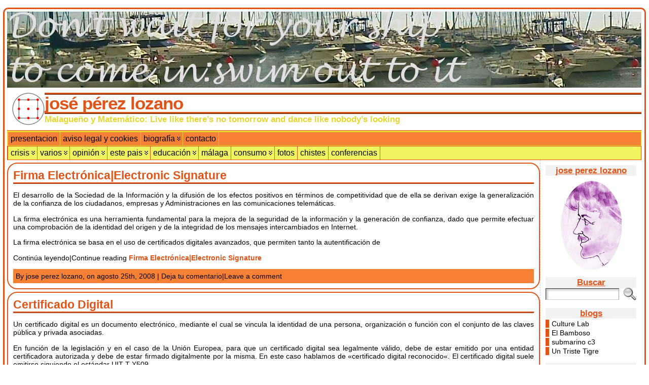

--- FILE ---
content_type: text/html; charset=UTF-8
request_url: https://joseperezlozano.com/index.php/tag/certificado/
body_size: 26139
content:
<!DOCTYPE html PUBLIC "-//W3C//DTD XHTML 1.0 Transitional//EN" "http://www.w3.org/TR/xhtml1/DTD/xhtml1-transitional.dtd">
<html xmlns="http://www.w3.org/1999/xhtml" dir="ltr" lang="es">
<head>
<meta http-equiv="Content-Type" content="text/html; charset=UTF-8" />

<link rel="shortcut icon" href="https://joseperezlozano.com/wp-content/ata-images/NuevoLogoCircular.ico" />
<link rel="profile" href="http://gmpg.org/xfn/11" />
<link rel="pingback" href="https://joseperezlozano.com/xmlrpc.php" />
	<script type="text/javascript">function theChampLoadEvent(e){var t=window.onload;if(typeof window.onload!="function"){window.onload=e}else{window.onload=function(){t();e()}}}</script>
		<script type="text/javascript">var theChampDefaultLang = 'es_ES', theChampCloseIconPath = 'https://joseperezlozano.com/wp-content/plugins/super-socializer/images/close.png';</script>
		<script>var theChampSiteUrl = 'https://joseperezlozano.com', theChampVerified = 0, theChampEmailPopup = 0, heateorSsMoreSharePopupSearchText = 'Search';</script>
			<script> var theChampSharingAjaxUrl = 'https://joseperezlozano.com/wp-admin/admin-ajax.php', heateorSsFbMessengerAPI = 'https://www.facebook.com/dialog/send?app_id=595489497242932&display=popup&link=%encoded_post_url%&redirect_uri=%encoded_post_url%',heateorSsWhatsappShareAPI = 'web', heateorSsUrlCountFetched = [], heateorSsSharesText = 'Shares', heateorSsShareText = 'Share', theChampPluginIconPath = 'https://joseperezlozano.com/wp-content/plugins/super-socializer/images/logo.png', theChampSaveSharesLocally = 0, theChampHorizontalSharingCountEnable = 0, theChampVerticalSharingCountEnable = 0, theChampSharingOffset = 0, theChampCounterOffset = 0, theChampMobileStickySharingEnabled = 0, heateorSsCopyLinkMessage = "Link copied.";
		var heateorSsHorSharingShortUrl = "https://joseperezlozano.com/index.php/firma-electronicaelectronic-signature/";		</script>
			<style type="text/css">
						.the_champ_button_instagram span.the_champ_svg,a.the_champ_instagram span.the_champ_svg{background:radial-gradient(circle at 30% 107%,#fdf497 0,#fdf497 5%,#fd5949 45%,#d6249f 60%,#285aeb 90%)}
					.the_champ_horizontal_sharing .the_champ_svg,.heateor_ss_standard_follow_icons_container .the_champ_svg{
					color: #fff;
				border-width: 0px;
		border-style: solid;
		border-color: transparent;
	}
		.the_champ_horizontal_sharing .theChampTCBackground{
		color:#666;
	}
		.the_champ_horizontal_sharing span.the_champ_svg:hover,.heateor_ss_standard_follow_icons_container span.the_champ_svg:hover{
				border-color: transparent;
	}
		.the_champ_vertical_sharing span.the_champ_svg,.heateor_ss_floating_follow_icons_container span.the_champ_svg{
					color: #fff;
				border-width: 0px;
		border-style: solid;
		border-color: transparent;
	}
		.the_champ_vertical_sharing .theChampTCBackground{
		color:#666;
	}
		.the_champ_vertical_sharing span.the_champ_svg:hover,.heateor_ss_floating_follow_icons_container span.the_champ_svg:hover{
						border-color: transparent;
		}
	</style>
		<style>img:is([sizes="auto" i], [sizes^="auto," i]) { contain-intrinsic-size: 3000px 1500px }</style>
	
		<!-- All in One SEO 4.7.9 - aioseo.com -->
		<title>certificado | josé pérez lozano</title>
	<meta name="robots" content="max-image-preview:large" />
	<link rel="canonical" href="https://joseperezlozano.com/index.php/tag/certificado/" />
	<link rel="next" href="https://joseperezlozano.com/index.php/tag/certificado/page/2/" />
	<meta name="generator" content="All in One SEO (AIOSEO) 4.7.9" />
		<meta name="google" content="nositelinkssearchbox" />
		<script type="application/ld+json" class="aioseo-schema">
			{"@context":"https:\/\/schema.org","@graph":[{"@type":"BreadcrumbList","@id":"https:\/\/joseperezlozano.com\/tag\/certificado\/#breadcrumblist","itemListElement":[{"@type":"ListItem","@id":"https:\/\/joseperezlozano.com\/#listItem","position":1,"name":"Hogar","item":"https:\/\/joseperezlozano.com\/","nextItem":{"@type":"ListItem","@id":"https:\/\/joseperezlozano.com\/index.php\/tag\/certificado\/#listItem","name":"certificado"}},{"@type":"ListItem","@id":"https:\/\/joseperezlozano.com\/index.php\/tag\/certificado\/#listItem","position":2,"name":"certificado","previousItem":{"@type":"ListItem","@id":"https:\/\/joseperezlozano.com\/#listItem","name":"Hogar"}}]},{"@type":"CollectionPage","@id":"https:\/\/joseperezlozano.com\/tag\/certificado\/#collectionpage","url":"https:\/\/joseperezlozano.com\/tag\/certificado\/","name":"certificado | jos\u00e9 p\u00e9rez lozano","inLanguage":"es-ES","isPartOf":{"@id":"https:\/\/joseperezlozano.com\/#website"},"breadcrumb":{"@id":"https:\/\/joseperezlozano.com\/tag\/certificado\/#breadcrumblist"}},{"@type":"Organization","@id":"https:\/\/joseperezlozano.com\/#organization","name":"jos\u00e9 p\u00e9rez lozano","description":"Malague\u00f1o y Matem\u00e1tico: Live like there\u2019s no tomorrow and dance like nobody\u2019s looking","url":"https:\/\/joseperezlozano.com\/"},{"@type":"WebSite","@id":"https:\/\/joseperezlozano.com\/#website","url":"https:\/\/joseperezlozano.com\/","name":"jos\u00e9 p\u00e9rez lozano","description":"Malague\u00f1o y Matem\u00e1tico: Live like there\u2019s no tomorrow and dance like nobody\u2019s looking","inLanguage":"es-ES","publisher":{"@id":"https:\/\/joseperezlozano.com\/#organization"}}]}
		</script>
		<!-- All in One SEO -->

<!-- BMo The Gallery - Version 1.0.15 --> <!-- nextgen scrollGallery 1.8.2 --> 
		   <link rel="alternate" type="application/rss+xml" title="josé pérez lozano &raquo; Feed" href="https://joseperezlozano.com/index.php/feed/" />
<link rel="alternate" type="application/rss+xml" title="josé pérez lozano &raquo; Feed de los comentarios" href="https://joseperezlozano.com/index.php/comments/feed/" />
<link rel="alternate" type="application/rss+xml" title="josé pérez lozano &raquo; Etiqueta certificado del feed" href="https://joseperezlozano.com/index.php/tag/certificado/feed/" />
<script type="text/javascript">
/* <![CDATA[ */
window._wpemojiSettings = {"baseUrl":"https:\/\/s.w.org\/images\/core\/emoji\/15.0.3\/72x72\/","ext":".png","svgUrl":"https:\/\/s.w.org\/images\/core\/emoji\/15.0.3\/svg\/","svgExt":".svg","source":{"concatemoji":"https:\/\/joseperezlozano.com\/wp-includes\/js\/wp-emoji-release.min.js?ver=6.7.4"}};
/*! This file is auto-generated */
!function(i,n){var o,s,e;function c(e){try{var t={supportTests:e,timestamp:(new Date).valueOf()};sessionStorage.setItem(o,JSON.stringify(t))}catch(e){}}function p(e,t,n){e.clearRect(0,0,e.canvas.width,e.canvas.height),e.fillText(t,0,0);var t=new Uint32Array(e.getImageData(0,0,e.canvas.width,e.canvas.height).data),r=(e.clearRect(0,0,e.canvas.width,e.canvas.height),e.fillText(n,0,0),new Uint32Array(e.getImageData(0,0,e.canvas.width,e.canvas.height).data));return t.every(function(e,t){return e===r[t]})}function u(e,t,n){switch(t){case"flag":return n(e,"\ud83c\udff3\ufe0f\u200d\u26a7\ufe0f","\ud83c\udff3\ufe0f\u200b\u26a7\ufe0f")?!1:!n(e,"\ud83c\uddfa\ud83c\uddf3","\ud83c\uddfa\u200b\ud83c\uddf3")&&!n(e,"\ud83c\udff4\udb40\udc67\udb40\udc62\udb40\udc65\udb40\udc6e\udb40\udc67\udb40\udc7f","\ud83c\udff4\u200b\udb40\udc67\u200b\udb40\udc62\u200b\udb40\udc65\u200b\udb40\udc6e\u200b\udb40\udc67\u200b\udb40\udc7f");case"emoji":return!n(e,"\ud83d\udc26\u200d\u2b1b","\ud83d\udc26\u200b\u2b1b")}return!1}function f(e,t,n){var r="undefined"!=typeof WorkerGlobalScope&&self instanceof WorkerGlobalScope?new OffscreenCanvas(300,150):i.createElement("canvas"),a=r.getContext("2d",{willReadFrequently:!0}),o=(a.textBaseline="top",a.font="600 32px Arial",{});return e.forEach(function(e){o[e]=t(a,e,n)}),o}function t(e){var t=i.createElement("script");t.src=e,t.defer=!0,i.head.appendChild(t)}"undefined"!=typeof Promise&&(o="wpEmojiSettingsSupports",s=["flag","emoji"],n.supports={everything:!0,everythingExceptFlag:!0},e=new Promise(function(e){i.addEventListener("DOMContentLoaded",e,{once:!0})}),new Promise(function(t){var n=function(){try{var e=JSON.parse(sessionStorage.getItem(o));if("object"==typeof e&&"number"==typeof e.timestamp&&(new Date).valueOf()<e.timestamp+604800&&"object"==typeof e.supportTests)return e.supportTests}catch(e){}return null}();if(!n){if("undefined"!=typeof Worker&&"undefined"!=typeof OffscreenCanvas&&"undefined"!=typeof URL&&URL.createObjectURL&&"undefined"!=typeof Blob)try{var e="postMessage("+f.toString()+"("+[JSON.stringify(s),u.toString(),p.toString()].join(",")+"));",r=new Blob([e],{type:"text/javascript"}),a=new Worker(URL.createObjectURL(r),{name:"wpTestEmojiSupports"});return void(a.onmessage=function(e){c(n=e.data),a.terminate(),t(n)})}catch(e){}c(n=f(s,u,p))}t(n)}).then(function(e){for(var t in e)n.supports[t]=e[t],n.supports.everything=n.supports.everything&&n.supports[t],"flag"!==t&&(n.supports.everythingExceptFlag=n.supports.everythingExceptFlag&&n.supports[t]);n.supports.everythingExceptFlag=n.supports.everythingExceptFlag&&!n.supports.flag,n.DOMReady=!1,n.readyCallback=function(){n.DOMReady=!0}}).then(function(){return e}).then(function(){var e;n.supports.everything||(n.readyCallback(),(e=n.source||{}).concatemoji?t(e.concatemoji):e.wpemoji&&e.twemoji&&(t(e.twemoji),t(e.wpemoji)))}))}((window,document),window._wpemojiSettings);
/* ]]> */
</script>
<style id='wp-emoji-styles-inline-css' type='text/css'>

	img.wp-smiley, img.emoji {
		display: inline !important;
		border: none !important;
		box-shadow: none !important;
		height: 1em !important;
		width: 1em !important;
		margin: 0 0.07em !important;
		vertical-align: -0.1em !important;
		background: none !important;
		padding: 0 !important;
	}
</style>
<link rel='stylesheet' id='wp-block-library-css' href='https://joseperezlozano.com/wp-includes/css/dist/block-library/style.min.css?ver=6.7.4' type='text/css' media='all' />
<style id='classic-theme-styles-inline-css' type='text/css'>
/*! This file is auto-generated */
.wp-block-button__link{color:#fff;background-color:#32373c;border-radius:9999px;box-shadow:none;text-decoration:none;padding:calc(.667em + 2px) calc(1.333em + 2px);font-size:1.125em}.wp-block-file__button{background:#32373c;color:#fff;text-decoration:none}
</style>
<style id='global-styles-inline-css' type='text/css'>
:root{--wp--preset--aspect-ratio--square: 1;--wp--preset--aspect-ratio--4-3: 4/3;--wp--preset--aspect-ratio--3-4: 3/4;--wp--preset--aspect-ratio--3-2: 3/2;--wp--preset--aspect-ratio--2-3: 2/3;--wp--preset--aspect-ratio--16-9: 16/9;--wp--preset--aspect-ratio--9-16: 9/16;--wp--preset--color--black: #000000;--wp--preset--color--cyan-bluish-gray: #abb8c3;--wp--preset--color--white: #ffffff;--wp--preset--color--pale-pink: #f78da7;--wp--preset--color--vivid-red: #cf2e2e;--wp--preset--color--luminous-vivid-orange: #ff6900;--wp--preset--color--luminous-vivid-amber: #fcb900;--wp--preset--color--light-green-cyan: #7bdcb5;--wp--preset--color--vivid-green-cyan: #00d084;--wp--preset--color--pale-cyan-blue: #8ed1fc;--wp--preset--color--vivid-cyan-blue: #0693e3;--wp--preset--color--vivid-purple: #9b51e0;--wp--preset--gradient--vivid-cyan-blue-to-vivid-purple: linear-gradient(135deg,rgba(6,147,227,1) 0%,rgb(155,81,224) 100%);--wp--preset--gradient--light-green-cyan-to-vivid-green-cyan: linear-gradient(135deg,rgb(122,220,180) 0%,rgb(0,208,130) 100%);--wp--preset--gradient--luminous-vivid-amber-to-luminous-vivid-orange: linear-gradient(135deg,rgba(252,185,0,1) 0%,rgba(255,105,0,1) 100%);--wp--preset--gradient--luminous-vivid-orange-to-vivid-red: linear-gradient(135deg,rgba(255,105,0,1) 0%,rgb(207,46,46) 100%);--wp--preset--gradient--very-light-gray-to-cyan-bluish-gray: linear-gradient(135deg,rgb(238,238,238) 0%,rgb(169,184,195) 100%);--wp--preset--gradient--cool-to-warm-spectrum: linear-gradient(135deg,rgb(74,234,220) 0%,rgb(151,120,209) 20%,rgb(207,42,186) 40%,rgb(238,44,130) 60%,rgb(251,105,98) 80%,rgb(254,248,76) 100%);--wp--preset--gradient--blush-light-purple: linear-gradient(135deg,rgb(255,206,236) 0%,rgb(152,150,240) 100%);--wp--preset--gradient--blush-bordeaux: linear-gradient(135deg,rgb(254,205,165) 0%,rgb(254,45,45) 50%,rgb(107,0,62) 100%);--wp--preset--gradient--luminous-dusk: linear-gradient(135deg,rgb(255,203,112) 0%,rgb(199,81,192) 50%,rgb(65,88,208) 100%);--wp--preset--gradient--pale-ocean: linear-gradient(135deg,rgb(255,245,203) 0%,rgb(182,227,212) 50%,rgb(51,167,181) 100%);--wp--preset--gradient--electric-grass: linear-gradient(135deg,rgb(202,248,128) 0%,rgb(113,206,126) 100%);--wp--preset--gradient--midnight: linear-gradient(135deg,rgb(2,3,129) 0%,rgb(40,116,252) 100%);--wp--preset--font-size--small: 13px;--wp--preset--font-size--medium: 20px;--wp--preset--font-size--large: 36px;--wp--preset--font-size--x-large: 42px;--wp--preset--spacing--20: 0.44rem;--wp--preset--spacing--30: 0.67rem;--wp--preset--spacing--40: 1rem;--wp--preset--spacing--50: 1.5rem;--wp--preset--spacing--60: 2.25rem;--wp--preset--spacing--70: 3.38rem;--wp--preset--spacing--80: 5.06rem;--wp--preset--shadow--natural: 6px 6px 9px rgba(0, 0, 0, 0.2);--wp--preset--shadow--deep: 12px 12px 50px rgba(0, 0, 0, 0.4);--wp--preset--shadow--sharp: 6px 6px 0px rgba(0, 0, 0, 0.2);--wp--preset--shadow--outlined: 6px 6px 0px -3px rgba(255, 255, 255, 1), 6px 6px rgba(0, 0, 0, 1);--wp--preset--shadow--crisp: 6px 6px 0px rgba(0, 0, 0, 1);}:where(.is-layout-flex){gap: 0.5em;}:where(.is-layout-grid){gap: 0.5em;}body .is-layout-flex{display: flex;}.is-layout-flex{flex-wrap: wrap;align-items: center;}.is-layout-flex > :is(*, div){margin: 0;}body .is-layout-grid{display: grid;}.is-layout-grid > :is(*, div){margin: 0;}:where(.wp-block-columns.is-layout-flex){gap: 2em;}:where(.wp-block-columns.is-layout-grid){gap: 2em;}:where(.wp-block-post-template.is-layout-flex){gap: 1.25em;}:where(.wp-block-post-template.is-layout-grid){gap: 1.25em;}.has-black-color{color: var(--wp--preset--color--black) !important;}.has-cyan-bluish-gray-color{color: var(--wp--preset--color--cyan-bluish-gray) !important;}.has-white-color{color: var(--wp--preset--color--white) !important;}.has-pale-pink-color{color: var(--wp--preset--color--pale-pink) !important;}.has-vivid-red-color{color: var(--wp--preset--color--vivid-red) !important;}.has-luminous-vivid-orange-color{color: var(--wp--preset--color--luminous-vivid-orange) !important;}.has-luminous-vivid-amber-color{color: var(--wp--preset--color--luminous-vivid-amber) !important;}.has-light-green-cyan-color{color: var(--wp--preset--color--light-green-cyan) !important;}.has-vivid-green-cyan-color{color: var(--wp--preset--color--vivid-green-cyan) !important;}.has-pale-cyan-blue-color{color: var(--wp--preset--color--pale-cyan-blue) !important;}.has-vivid-cyan-blue-color{color: var(--wp--preset--color--vivid-cyan-blue) !important;}.has-vivid-purple-color{color: var(--wp--preset--color--vivid-purple) !important;}.has-black-background-color{background-color: var(--wp--preset--color--black) !important;}.has-cyan-bluish-gray-background-color{background-color: var(--wp--preset--color--cyan-bluish-gray) !important;}.has-white-background-color{background-color: var(--wp--preset--color--white) !important;}.has-pale-pink-background-color{background-color: var(--wp--preset--color--pale-pink) !important;}.has-vivid-red-background-color{background-color: var(--wp--preset--color--vivid-red) !important;}.has-luminous-vivid-orange-background-color{background-color: var(--wp--preset--color--luminous-vivid-orange) !important;}.has-luminous-vivid-amber-background-color{background-color: var(--wp--preset--color--luminous-vivid-amber) !important;}.has-light-green-cyan-background-color{background-color: var(--wp--preset--color--light-green-cyan) !important;}.has-vivid-green-cyan-background-color{background-color: var(--wp--preset--color--vivid-green-cyan) !important;}.has-pale-cyan-blue-background-color{background-color: var(--wp--preset--color--pale-cyan-blue) !important;}.has-vivid-cyan-blue-background-color{background-color: var(--wp--preset--color--vivid-cyan-blue) !important;}.has-vivid-purple-background-color{background-color: var(--wp--preset--color--vivid-purple) !important;}.has-black-border-color{border-color: var(--wp--preset--color--black) !important;}.has-cyan-bluish-gray-border-color{border-color: var(--wp--preset--color--cyan-bluish-gray) !important;}.has-white-border-color{border-color: var(--wp--preset--color--white) !important;}.has-pale-pink-border-color{border-color: var(--wp--preset--color--pale-pink) !important;}.has-vivid-red-border-color{border-color: var(--wp--preset--color--vivid-red) !important;}.has-luminous-vivid-orange-border-color{border-color: var(--wp--preset--color--luminous-vivid-orange) !important;}.has-luminous-vivid-amber-border-color{border-color: var(--wp--preset--color--luminous-vivid-amber) !important;}.has-light-green-cyan-border-color{border-color: var(--wp--preset--color--light-green-cyan) !important;}.has-vivid-green-cyan-border-color{border-color: var(--wp--preset--color--vivid-green-cyan) !important;}.has-pale-cyan-blue-border-color{border-color: var(--wp--preset--color--pale-cyan-blue) !important;}.has-vivid-cyan-blue-border-color{border-color: var(--wp--preset--color--vivid-cyan-blue) !important;}.has-vivid-purple-border-color{border-color: var(--wp--preset--color--vivid-purple) !important;}.has-vivid-cyan-blue-to-vivid-purple-gradient-background{background: var(--wp--preset--gradient--vivid-cyan-blue-to-vivid-purple) !important;}.has-light-green-cyan-to-vivid-green-cyan-gradient-background{background: var(--wp--preset--gradient--light-green-cyan-to-vivid-green-cyan) !important;}.has-luminous-vivid-amber-to-luminous-vivid-orange-gradient-background{background: var(--wp--preset--gradient--luminous-vivid-amber-to-luminous-vivid-orange) !important;}.has-luminous-vivid-orange-to-vivid-red-gradient-background{background: var(--wp--preset--gradient--luminous-vivid-orange-to-vivid-red) !important;}.has-very-light-gray-to-cyan-bluish-gray-gradient-background{background: var(--wp--preset--gradient--very-light-gray-to-cyan-bluish-gray) !important;}.has-cool-to-warm-spectrum-gradient-background{background: var(--wp--preset--gradient--cool-to-warm-spectrum) !important;}.has-blush-light-purple-gradient-background{background: var(--wp--preset--gradient--blush-light-purple) !important;}.has-blush-bordeaux-gradient-background{background: var(--wp--preset--gradient--blush-bordeaux) !important;}.has-luminous-dusk-gradient-background{background: var(--wp--preset--gradient--luminous-dusk) !important;}.has-pale-ocean-gradient-background{background: var(--wp--preset--gradient--pale-ocean) !important;}.has-electric-grass-gradient-background{background: var(--wp--preset--gradient--electric-grass) !important;}.has-midnight-gradient-background{background: var(--wp--preset--gradient--midnight) !important;}.has-small-font-size{font-size: var(--wp--preset--font-size--small) !important;}.has-medium-font-size{font-size: var(--wp--preset--font-size--medium) !important;}.has-large-font-size{font-size: var(--wp--preset--font-size--large) !important;}.has-x-large-font-size{font-size: var(--wp--preset--font-size--x-large) !important;}
:where(.wp-block-post-template.is-layout-flex){gap: 1.25em;}:where(.wp-block-post-template.is-layout-grid){gap: 1.25em;}
:where(.wp-block-columns.is-layout-flex){gap: 2em;}:where(.wp-block-columns.is-layout-grid){gap: 2em;}
:root :where(.wp-block-pullquote){font-size: 1.5em;line-height: 1.6;}
</style>
<link rel='stylesheet' id='gdpr-css' href='https://joseperezlozano.com/wp-content/plugins/gdpr/dist/css/public.css?ver=2.1.2' type='text/css' media='all' />
<link rel='stylesheet' id='colorbox-css' href='https://joseperezlozano.com/wp-content/plugins/smart-youtube//themes/theme9/colorbox.css?ver=6.7.4' type='text/css' media='all' />
<link rel='stylesheet' id='wp-polls-css' href='https://joseperezlozano.com/wp-content/plugins/wp-polls/polls-css.css?ver=2.77.3' type='text/css' media='all' />
<style id='wp-polls-inline-css' type='text/css'>
.wp-polls .pollbar {
	margin: 1px;
	font-size: 22px;
	line-height: 24px;
	height: 24px;
	background: #0000cc;
	border: 1px solid #0000cc;
}

</style>
<link rel='stylesheet' id='taxopress-frontend-css-css' href='https://joseperezlozano.com/wp-content/plugins/simple-tags/assets/frontend/css/frontend.css?ver=3.30.0' type='text/css' media='all' />
<link rel='stylesheet' id='the_champ_frontend_css-css' href='https://joseperezlozano.com/wp-content/plugins/super-socializer/css/front.css?ver=7.14.1' type='text/css' media='all' />
<link rel='stylesheet' id='cssBMoExpo-css' href='http://joseperezlozano.com/wp-content/plugins/bmo-expo/css/style.css?ver=1.0.15' type='text/css' media='all' />
<link rel='stylesheet' id='cssBMoExpoDesignDefault-css' href='http://joseperezlozano.com/wp-content/plugins/bmo-expo/css/themes/default.css?ver=1.0.15' type='text/css' media='all' />
<link rel='stylesheet' id='sG_cssBMoExpoDesign-css' href='http://joseperezlozano.com/wp-content/plugins/bmo-expo/css/themes/scrollGallery/noBorder_sG.css?ver=1.0.15' type='text/css' media='all' />
<link rel='stylesheet' id='slG_cssBMoExpoDesign-css' href='http://joseperezlozano.com/wp-content/plugins/bmo-expo/css/themes/scrollLightboxGallery/default_slG.css?ver=1.0.15' type='text/css' media='all' />
<link rel='stylesheet' id='scrollGallery-css' href='http://joseperezlozano.com/wp-content/plugins/nextgen-scrollgallery/scrollGallery/css/scrollGallery.css?ver=1.8.2' type='text/css' media='screen' />
<link rel='stylesheet' id='scrollGalleryDesign-css' href='http://joseperezlozano.com/wp-content/plugins/nextgen-scrollgallery/scrollGallery/css/scrollGallery_greyDesign.css?ver=1.8.2' type='text/css' media='screen' />
<script type="text/javascript" src="https://joseperezlozano.com/wp-includes/js/jquery/jquery.min.js?ver=3.7.1" id="jquery-core-js"></script>
<script type="text/javascript" src="https://joseperezlozano.com/wp-includes/js/jquery/jquery-migrate.min.js?ver=3.4.1" id="jquery-migrate-js"></script>
<script type="text/javascript" id="gdpr-js-extra">
/* <![CDATA[ */
var GDPR = {"ajaxurl":"https:\/\/joseperezlozano.com\/wp-admin\/admin-ajax.php","logouturl":"","i18n":{"aborting":"Abortando","logging_out":"Vas a ser desconectado.","continue":"Seguir","cancel":"Cancelar","ok":"Aceptar","close_account":"\u00bfQuieres cerrar tu cuenta?","close_account_warning":"Se cerrar\u00e1 tu cuenta y todos los datos se borrar\u00e1n de manera permanente y no  se podr\u00e1n recuperar \u00bfEst\u00e1s seguro?","are_you_sure":"\u00bfEst\u00e1s seguro?","policy_disagree":"Al no aceptar ya no tendr\u00e1s acceso a nuestro sitio y se te desconectar\u00e1."},"is_user_logged_in":"","refresh":"1"};
/* ]]> */
</script>
<script type="text/javascript" src="https://joseperezlozano.com/wp-content/plugins/gdpr/dist/js/public.js?ver=2.1.2" id="gdpr-js"></script>
<script type="text/javascript" src="https://joseperezlozano.com/wp-content/plugins/smart-youtube//javascripts/jquery.colorbox-min.js?ver=6.7.4" id="colorbox-js"></script>
<script type="text/javascript" src="https://joseperezlozano.com/wp-content/themes/atahualpa/js/DD_roundies.js?ver=0.0.2a" id="ddroundies-js"></script>
<script type="text/javascript" src="https://joseperezlozano.com/wp-content/plugins/simple-tags/assets/frontend/js/frontend.js?ver=3.30.0" id="taxopress-frontend-js-js"></script>
<script type="text/javascript" src="https://joseperezlozano.com/wp-content/plugins/super-socializer/js/front/social_login/general.js?ver=7.14.1" id="the_champ_ss_general_scripts-js"></script>
<script type="text/javascript" src="https://joseperezlozano.com/wp-content/plugins/super-socializer/js/front/sharing/sharing.js?ver=7.14.1" id="the_champ_share_counts-js"></script>
<script type="text/javascript" src="http://joseperezlozano.com/wp-content/plugins/nextgen-scrollgallery/scrollGallery/js/mootools-core-1.3.2-full-compat.js?ver=1.3.2" id="mootools-js"></script>
<script type="text/javascript" src="http://joseperezlozano.com/wp-content/plugins/nextgen-scrollgallery/scrollGallery/js/scrollGallery.js?ver=1.12" id="scrollGallery-js"></script>
<script type="text/javascript" src="http://joseperezlozano.com/wp-content/plugins/nextgen-scrollgallery/scrollGallery/js/powertools-mobile-1.1.1.js?ver=1.1.1" id="powertools-js"></script>
<link rel="https://api.w.org/" href="https://joseperezlozano.com/index.php/wp-json/" /><link rel="alternate" title="JSON" type="application/json" href="https://joseperezlozano.com/index.php/wp-json/wp/v2/tags/23" /><link rel="EditURI" type="application/rsd+xml" title="RSD" href="https://joseperezlozano.com/xmlrpc.php?rsd" />
<style type="text/css">body{text-align:center;margin:0;padding:0;padding:15px 0px 0px 0px;font-family:verdana,tahoma,arial,sans-serif;font-size:0.9em;color:#000000;background:#ffffff}a:link,a:visited,a:active{color:#E25317;font-weight:bold;text-decoration:none;}a:hover{color:#E5D631;font-weight:bold;text-decoration:underline}ul,ol,dl,p,h1,h2,h3,h4,h5,h6{margin-top:10px;margin-bottom:10px;padding-top:0;padding-bottom:0;}ul ul,ul ol,ol ul,ol ol{margin-top:0;margin-bottom:0}code,pre{font-family:"Courier New",Courier,monospace;font-size:1em}pre{overflow:auto;word-wrap:normal;padding-bottom:1.5em;overflow-y:hidden;width:99%}abbr[title],acronym[title]{border-bottom:1px dotted}hr{display:block;height:2px;border:none;margin:0.5em auto;color:#cccccc;background-color:#cccccc}table{font-size:1em;}div.post,ul.commentlist li,ol.commentlist li{word-wrap:break-word;}pre,.wp_syntax{word-wrap:normal;}div#wrapper{text-align:center;margin-left:auto;margin-right:auto;display:block;width:99%;min-width:320px;max-width:1600px}* html div#wrapper{<!--width:expression(((document.compatMode && document.compatMode=='CSS1Compat') ? document.documentElement.clientWidth:document.body.clientWidth) > 1601 ? "1600px":(((document.compatMode && document.compatMode=='CSS1Compat') ? document.documentElement.clientWidth:document.body.clientWidth) < 321 ? "320px":"99%"));-->}div#container{border:solid 3px #E25317;padding:5px;background:#ffffff;-moz-border-radius:10px;-khtml-border-radius:10px;-webkit-border-radius:10px;border-radius:10px;width:auto;margin-left:auto;margin-right:auto;text-align:left;display:block}table#layout{font-size:100%;width:100%;table-layout:fixed}.colone{width:200px}.colone-inner{width:200px}.coltwo{width:100% }.colthree-inner{width:200px}.colthree{width:200px}div#header.full-width{width:100%}div#header,td#header{width:auto;padding:0}table#logoarea,table#logoarea tr,table#logoarea td{margin:0;padding:0;background:none;border:0}table#logoarea{width:100%;border-spacing:0px;background:#ffffff}img.logo{display:block;margin:10px 64px 10px 10px}td.logoarea-logo{width:1%}h1.blogtitle,h2.blogtitle{ display:block;margin:0;padding:0;letter-spacing:-1px;line-height:1.0em;font-family:tahoma,arial,sans-serif;font-size:240%;text-decoration:none;font-smooth:always}h1.blogtitle a:link,h1.blogtitle a:visited,h1.blogtitle a:active,h2.blogtitle a:link,h2.blogtitle a:visited,h2.blogtitle a:active{ text-decoration:none;color:#E25317;font-weight:bold;font-smooth:always}h1.blogtitle a:hover,h2.blogtitle a:hover{ text-decoration:none;color:#E5D631;font-weight:bold}p.tagline{margin:0;padding:0;font-size:1.2em;font-weight:bold;color:#E5D631}td.feed-icons{white-space:nowrap;}div.rss-box{height:1%;display:block;padding:10px 0 10px 10px;margin:0;width:280px}a.comments-icon{height:22px;line-height:22px;margin:0 5px 0 5px;padding-left:22px;display:block;text-decoration:none;float:right;white-space:nowrap}a.comments-icon:link,a.comments-icon:active,a.comments-icon:visited{background:transparent url(https://joseperezlozano.com/wp-content/themes/atahualpa/images/comment-gray.png) no-repeat scroll center left}a.comments-icon:hover{background:transparent url(https://joseperezlozano.com/wp-content/themes/atahualpa/images/comment.png) no-repeat scroll center left}a.posts-icon{height:22px;line-height:22px;margin:0 5px 0 0;padding-left:20px;display:block;text-decoration:none;float:right;white-space:nowrap}a.posts-icon:link,a.posts-icon:active,a.posts-icon:visited{background:transparent url(https://joseperezlozano.com/wp-content/themes/atahualpa/images/rss-gray.png) no-repeat scroll center left}a.posts-icon:hover{background:transparent url(https://joseperezlozano.com/wp-content/themes/atahualpa/images/rss.png) no-repeat scroll center left}a.email-icon{height:22px;line-height:22px;margin:0 5px 0 5px;padding-left:24px;display:block;text-decoration:none;float:right;white-space:nowrap}a.email-icon:link,a.email-icon:active,a.email-icon:visited{background:transparent url(https://joseperezlozano.com/wp-content/themes/atahualpa/images/email-gray.png) no-repeat scroll center left}a.email-icon:hover{background:transparent url(https://joseperezlozano.com/wp-content/themes/atahualpa/images/email.png) no-repeat scroll center left}td.search-box{height:1%}div.searchbox{height:35px;width:200px;margin:0;padding:0}div.searchbox-form{margin:5px 10px 5px 10px}div.horbar1,div.horbar2{font-size:1px;clear:both;display:block;position:relative;padding:0;margin:0}div.horbar1{height:2px;background:#E5D631;border-top:solid 1px #E25317}div.horbar2{height:1px;background:#E25317;border-bottom:solid 1px #E25317}div.header-image-container-pre{position:relative;margin:0;padding:0;height:150px;}div.header-image-container{position:relative;margin:0;padding:0;height:150px;}div.codeoverlay{position:absolute;top:0;left:0;width:100%;height:100%}div.clickable{position:absolute;top:0;left:0;z-index:3;margin:0;padding:0;width:100%;height:150px;}a.divclick:link,a.divclick:visited,a.divclick:active,a.divclick:hover{width:100%;height:100%;display:block;text-decoration:none}td#left{vertical-align:top;border-right:dashed 1px #CCCCCC;padding:10px 10px 10px 10px;background:#ffffff}td#left-inner{vertical-align:top;border-right:dashed 1px #CCCCCC;padding:10px 10px 10px 10px;background:#ffffff}td#right{vertical-align:top;border-left:dashed 1px #CCCCCC;padding:10px 10px 10px 10px;background:#ffffff}td#right-inner{vertical-align:top;border-left:dashed 1px #CCCCCC;padding:10px 10px 10px 10px;background:#ffffff}td#middle{vertical-align:top;width:100%;padding:0px 0px}div#footer.full-width{width:100%}div#footer,td#footer{width:auto;background-color:#f0f45f;border-top:solid 4px #E25317;padding:10px;text-align:justify;color:#000000;font-size:64%}div#footer a:link,div#footer a:visited,div#footer a:active,td#footer a:link,td#footer a:visited,td#footer a:active{text-decoration:none;color:#E25317;font-weight:bold}div#footer a:hover,td#footer a:hover{text-decoration:none;color:#E25317;font-weight:normal}div.widget{display:block;width:auto;margin:0 0 15px 0;border:2px;border-color:#E25317}div.widget-title{display:block;width:auto;border:2px;border-color:#E25317}div.widget-title h3,td#left h3.tw-widgettitle,td#right h3.tw-widgettitle,td#left ul.tw-nav-list,td#right ul.tw-nav-list{padding:0;margin:0;color:#E25317;font-size:1.2em;text-align:center;font-weight:bold;text-decoration:underline;font-family:comic sans,sans-serif}div.widget ul,div.textwidget{display:block;width:auto;border:2px;border-color:#E25317}div.widget select{width:98%;margin-top:5px;}div.widget ul{list-style-type:none;margin:0;padding:0;width:auto}div.widget ul li{display:block;margin:2px 0 2px 0px;padding:0 0 0 5px;border-left:solid 7px #E25317}div.widget ul li:hover,div.widget ul li.sfhover{display:block;width:auto;border-left:solid 7px #E5D631;}div.widget ul li ul li{margin:2px 0 2px 10px;padding:0 0 0 5px;border-left:solid 7px #E5D631;}div.widget ul li ul li:hover,div.widget ul li ul li.sfhover{border-left:solid 7px #E25317;}div.widget ul li ul li ul li{margin:2px 0 2px 15px;padding:0 0 0 5px;border-left:solid 7px #00FF00;}div.widget ul li ul li ul li:hover,div.widget ul li ul li ul li.sfhover{border-left:solid 7px #E25317;}div.widget a:link,div.widget a:visited,div.widget a:active,div.widget td a:link,div.widget td a:visited,div.widget td a:active,div.widget ul li a:link,div.widget ul li a:visited,div.widget ul li a:active{text-decoration:none;font-weight:normal;color:#000000;font-weight:normal;}div.widget ul li ul li a:link,div.widget ul li ul li a:visited,div.widget ul li ul li a:active{color:#000000;font-weight:normal;}div.widget ul li ul li ul li a:link,div.widget ul li ul li ul li a:visited,div.widget ul li ul li ul li a:active{color:#000000;font-weight:normal;}div.widget a:hover,div.widget ul li a:hover{color:#E25317;}div.widget ul li ul li a:hover{color:#E25317;}div.widget ul li ul li ul li a:hover{color:#E25317;}div.widget ul li a:link,div.widget ul li a:visited,div.widget ul li a:active,div.widget ul li a:hover{display:inline}* html div.widget ul li a:link,* html div.widget ul li a:visited,* html div.widget ul li a:active,* html div.widget ul li a:hover{height:1%; } div.widget_nav_menu ul li,div.widget_pages ul li,div.widget_categories ul li{border-left:0 !important;padding:0 !important}div.widget_nav_menu ul li a:link,div.widget_nav_menu ul li a:visited,div.widget_nav_menu ul li a:active,div.widget_pages ul li a:link,div.widget_pages ul li a:visited,div.widget_pages ul li a:active,div.widget_categories ul li a:link,div.widget_categories ul li a:visited,div.widget_categories ul li a:active{padding:0 0 0 5px;border-left:solid 7px #E25317}div.widget_nav_menu ul li a:hover,div.widget_pages ul li a:hover,div.widget_categories ul li a:hover{border-left:solid 7px #E5D631;}div.widget_nav_menu ul li ul li a:link,div.widget_nav_menu ul li ul li a:visited,div.widget_nav_menu ul li ul li a:active,div.widget_pages ul li ul li a:link,div.widget_pages ul li ul li a:visited,div.widget_pages ul li ul li a:active,div.widget_categories ul li ul li a:link,div.widget_categories ul li ul li a:visited,div.widget_categories ul li ul li a:active{padding:0 0 0 5px;border-left:solid 7px #E5D631}div.widget_nav_menu ul li ul li a:hover,div.widget_pages ul li ul li a:hover,div.widget_categories ul li ul li a:hover{border-left:solid 7px #E25317;}div.widget_nav_menu ul li ul li ul li a:link,div.widget_nav_menu ul li ul li ul li a:visited,div.widget_nav_menu ul li ul li ul li a:active,div.widget_pages ul li ul li ul li a:link,div.widget_pages ul li ul li ul li a:visited,div.widget_pages ul li ul li ul li a:active,div.widget_categories ul li ul li ul li a:link,div.widget_categories ul li ul li ul li a:visited,div.widget_categories ul li ul li ul li a:active{padding:0 0 0 5px;border-left:solid 7px #00FF00}div.widget_nav_menu ul li ul li ul li a:hover,div.widget_pages ul li ul li ul li a:hover,div.widget_categories ul li ul li ul li a:hover{border-left:solid 7px #E25317;}div.widget_nav_menu ul li a:link,div.widget_nav_menu ul li a:active,div.widget_nav_menu ul li a:visited,div.widget_nav_menu ul li a:hover,div.widget_pages ul li a:link,div.widget_pages ul li a:active,div.widget_pages ul li a:visited,div.widget_pages ul li a:hover{display:block !important}div.widget_categories ul li a:link,div.widget_categories ul li a:active,div.widget_categories ul li a:visited,div.widget_categories ul li a:hover{display:inline !important}table.subscribe{width:100%}table.subscribe td.email-text{padding:0 0 5px 0;vertical-align:top}table.subscribe td.email-field{padding:0;width:100%}table.subscribe td.email-button{padding:0 0 0 5px}table.subscribe td.post-text{padding:7px 0 0 0;vertical-align:top}table.subscribe td.comment-text{padding:7px 0 0 0;vertical-align:top}div.post,div.page{display:block;margin:5px 0px 0px 0px;font-family:verdana,tahoma,arial,sans-serif;border:solid 2px #E25317;padding:10px;-moz-border-radius:20px;-khtml-border-radius:20px;-webkit-border-radius:20px;border-radius:20px}div.sticky{background:f68036;margin:0px 0px 0px 0px;font-family:verdana,tahoma,arial,sans-serif;border:solid 12px #E25317;padding:10px;-moz-border-radius:20px;-khtml-border-radius:20px;-webkit-border-radius:20px;border-radius:20px}div.post-kicker{margin:0 0 5px 0}div.post-kicker a:link,div.post-kicker a:visited,div.post-kicker a:active{color:#000000;text-decoration:none;text-transform:uppercase}div.post-kicker a:hover{color:#cc0000}div.post-headline{}div.post-headline h1,div.post-headline h2{ margin:0; padding:0;padding:0;margin:0px}div.post-headline h2 a:link,div.post-headline h2 a:visited,div.post-headline h2 a:active,div.post-headline h1 a:link,div.post-headline h1 a:visited,div.post-headline h1 a:active{color:#e25317;text-decoration:none;margin:0px}div.post-headline h2 a:hover,div.post-headline h1 a:hover{color:#E5D631;text-decoration:underline}div.post-byline{margin:5px 0 10px 0}div.post-byline a:link,div.post-byline a:visited,div.post-byline a:active{}div.post-byline a:hover{}div.post-bodycopy{text-align:justify}div.post-bodycopy p{margin:1em 0;padding:0;display:block}div.post-pagination{}div.post-footer{clear:both;display:block;margin:0;padding:5px;background:#f68036;color:#000000;line-height:18px}div.post-footer a:link,div.post-footer a:visited,div.post-footer a:active{color:#000000;font-weight:normal;text-decoration:none}div.post-footer a:hover{color:#f0f45f;font-weight:bold;text-decoration:underline}div.post-kicker img,div.post-byline img,div.post-footer img{border:0;padding:0;margin:0 0 -1px 0;background:none}span.post-ratings{display:inline-block;width:auto;white-space:nowrap}div.navigation-top{margin:0 0 10px 0;padding:10px 0 10px 0;border-bottom:solid 1px #ccc}div.navigation-middle{margin:10px 0 20px 0;padding:10px 0 10px 0;border-top:solid 1px #ccc;border-bottom:solid 1px #ccc}div.navigation-bottom{margin:20px 0 0 0;padding:10px 0 10px 0;border-top:solid 1px #ccc}div.navigation-comments-above{margin:0 0 10px 0;padding:10px 0 10px 0}div.navigation-comments-below{margin:0 0 10px 0;padding:10px 0 10px 0}div.older{float:left;width:48%;text-align:left;margin:0;padding:0}div.newer{float:right;width:48%;text-align:right;margin:0;padding:0;}div.older-home{float:left;width:44%;text-align:left;margin:0;padding:0}div.newer-home{float:right;width:44%;text-align:right;margin:0;padding:0;}div.home{float:left;width:8%;text-align:center;margin:0;padding:0}form,.feedburner-email-form{margin:0;padding:0;}fieldset{border:1px solid #cccccc;width:auto;padding:0.35em 0.625em 0.75em;display:block;}legend{color:#000000;background:#f4f4f4;border:1px solid #cccccc;padding:2px 6px;margin-bottom:15px;}form p{margin:5px 0 0 0;padding:0;}div.xhtml-tags p{margin:0}label{margin-right:0.5em;font-family:arial;cursor:pointer;}input.text,input.textbox,input.password,input.file,input.TextField,textarea{padding:3px;color:#000000;border-top:solid 1px #333333;border-left:solid 1px #333333;border-right:solid 1px #999999;border-bottom:solid 1px #cccccc;background:url(images/inputbackgr.gif) no-repeat top left;background:url(https://joseperezlozano.com/wp-content/themes/atahualpa/images/inputbackgr.gif) top left no-repeat}textarea{width:96%;}input.inputblur{color:#777777;width:95%}input.inputfocus{color:#000000;width:95%}input.highlight,textarea.highlight{background:#e8eff7;border-color:#37699f}.button,.Button,input[type=submit]{padding:0 2px;height:24px;line-height:16px;background-color:#777777;color:#ffffff;border:solid 2px #555555;font-weight:bold}input.buttonhover{padding:0 2px;cursor:pointer;background-color:#6b9c6b;color:#ffffff;border:solid 2px #496d49}form#commentform input#submit{ padding:0 .25em; overflow:visible}form#commentform input#submit[class]{width:auto}form#commentform input#submit{padding:4px 10px 4px 10px;background:#f68036;font-size:1.2em;line-height:1.5em;height:36px;-moz-border-radius:8px;-khtml-border-radius:8px;-webkit-border-radius:8px;border-radius:8px}table.searchform{width:100%}table.searchform td.searchfield{padding:0;width:100%}table.searchform td.searchbutton{padding:0 0 0 5px}table.searchform td.searchbutton input{padding:0 0 0 5px}blockquote{height:1%;display:block;clear:both;color:#000000;padding:1em 1em;background:#f0f45f;border:solid 2px #E25317}blockquote blockquote{height:1%;display:block;clear:both;color:#000000;padding:1em 1em;background:#f68036;border:solid 2px #E5D631}div.post table{border-collapse:collapse;margin:10px 0}div.post table caption{width:auto;margin:0 auto;background:#f4f4f4;border:#DE3C08;padding:4px 8px;color:#666666}div.post table th{background:#f4f4f4;color:#000000;font-weight:bold;font-size:90%;padding:4px 8px;border:solid 1px #DE3C08;text-align:left}div.post table td{color:#000000;padding:4px 8px;background-color:do#ffffff;border-top:1px solid #DE3C08;border-right:1px solid #DE3C08;border-bottom:1px solid #DE3C08;border-left:1px solid #DE3C08;text-align:left}div.post table tfoot td{}div.post table tr.alt td{background:#ffff00}div.post table tr.over td{background:#e2e2e2}#calendar_wrap{padding:0;border:none}table#wp-calendar{width:100%;font-size:90%;border-collapse:collapse;background-color:#ffffff;margin:0 auto}table#wp-calendar caption{width:auto;background:#eeeeee;border:none;padding:3px;margin:0 auto;font-size:1em}table#wp-calendar th{border:solid 1px #eeeeee;background-color:#999999;color:#ffffff;font-weight:bold;padding:2px;text-align:center}table#wp-calendar td{padding:0;line-height:18px;background-color:#ffffff;border:1px solid #dddddd;text-align:center}table#wp-calendar tfoot td{border:solid 1px #eeeeee;background-color:#eeeeee}table#wp-calendar td a{display:block;background-color:#eeeeee;width:100%;height:100%;padding:0}div#respond{margin:25px 0;padding:25px;background:#f0f45f;-moz-border-radius:8px;-khtml-border-radius:8px;-webkit-border-radius:8px;border-radius:8px}p.thesetags{margin:10px 0}h3.reply,h3#reply-title{margin:0;padding:0 0 10px 0}ol.commentlist{margin:15px 0 25px 0;list-style-type:none;padding:0;display:block;border-top:solid4px #E25317}ol.commentlist li{padding:15px 10px;display:block;height:1%;margin:0;background-color:#F0F45F;border-bottom:solid4px #E25317}ol.commentlist li.alt{display:block;height:1%;background-color:#FFFFFF;border-bottom:solid4px #E25317}ol.commentlist li.authorcomment{display:block;height:1%;background-color:#000000}ol.commentlist span.authorname{font-weight:bold;font-size:100%}ol.commentlist span.commentdate{color:#666666;font-size:90%;margin-bottom:5px;display:block}ol.commentlist span.editcomment{display:block}ol.commentlist li p{margin:2px 0 5px 0}div.comment-number{float:right;font-size:2em;line-height:2em;font-family:georgia,serif;font-weight:bold;color:#ddd;margin:-10px 0 0 0;position:relative;height:1%}div.comment-number a:link,div.comment-number a:visited,div.comment-number a:active{color:#ccc}textarea#comment{width:98%;margin:10px 0;display:block}ul.commentlist{margin:15px 0 15px 0;list-style-type:none;padding:0;display:block;border-top:solid4px #E25317}ul.commentlist ul{margin:0;border:none;list-style-type:none;padding:0}ul.commentlist li{padding:0; margin:0;display:block;clear:both;height:1%;}ul.commentlist ul.children li{ margin-left:30px}ul.commentlist div.comment-container{padding:10px;margin:0}ul.children div.comment-container{background-color:transparent;border:dotted 1px #ccc;padding:10px;margin:0 10px 8px 0; border-radius:5px}ul.children div.bypostauthor{}ul.commentlist li.thread-even{background-color:#F0F45F;border-bottom:solid4px #E25317}ul.commentlist li.thread-odd{background-color:#FFFFFF;border-bottom:solid4px #E25317}ul.commentlist span.authorname{font-size:100%}div.comment-meta a:link,div.comment-meta a:visited,div.comment-meta a:active,div.comment-meta a:hover{font-weight:normal}div#cancel-comment-reply{margin:-5px 0 10px 0}div.comment-number{float:right;font-size:2em;line-height:2em;font-family:georgia,serif;font-weight:bold;color:#ddd;margin:-10px 0 0 0;position:relative;height:1%}div.comment-number a:link,div.comment-number a:visited,div.comment-number a:active{color:#ccc}.page-numbers{padding:2px 6px;border:solid 1px #000000;border-radius:6px}span.current{background:#ddd}a.prev,a.next{border:none}a.page-numbers:link,a.page-numbers:visited,a.page-numbers:active{text-decoration:none;color:#E25317;border-color:#E25317}a.page-numbers:hover{text-decoration:none;color:#E5D631;border-color:#E5D631}div.xhtml-tags{display:none}abbr em{border:none !important;border-top:dashed 1px #aaa !important;display:inline-block !important;background:url(https://joseperezlozano.com/wp-content/themes/atahualpa/images/commentluv.gif) 0% 90% no-repeat;margin-top:8px;padding:5px 5px 2px 20px !important;font-style:normal}p.subscribe-to-comments{margin-bottom:10px}div#gsHeader{display:none;}div.g2_column{margin:0 !important;width:100% !important;font-size:1.2em}div#gsNavBar{border-top-width:0 !important}p.giDescription{font-size:1.2em;line-height:1 !important}p.giTitle{margin:0.3em 0 !important;font-size:1em;font-weight:normal;color:#666}div#wp-email img{border:0;padding:0}div#wp-email input,div#wp-email textarea{margin-top:5px;margin-bottom:2px}div#wp-email p{margin-bottom:10px}input#wp-email-submit{ padding:0; font-size:30px; height:50px; line-height:50px; overflow:visible;}img.WP-EmailIcon{ vertical-align:text-bottom !important}.tw-accordion .tw-widgettitle,.tw-accordion .tw-widgettitle:hover,.tw-accordion .tw-hovered,.tw-accordion .selected,.tw-accordion .selected:hover{ background:transparent !important; background-image:none !important}.tw-accordion .tw-widgettitle span{ padding-left:0 !important}.tw-accordion h3.tw-widgettitle{border-bottom:solid 1px #ccc}.tw-accordion h3.selected{border-bottom:none}td#left .without_title,td#right .without_title{ margin-top:0;margin-bottom:0}ul.tw-nav-list{border-bottom:solid 1px #999;display:block;margin-bottom:5px !important}td#left ul.tw-nav-list li,td#right ul.tw-nav-list li{padding:0 0 1px 0;margin:0 0 -1px 5px; border:solid 1px #ccc;border-bottom:none;border-radius:5px;border-bottom-right-radius:0;border-bottom-left-radius:0;background:#eee}td#left ul.tw-nav-list li.ui-tabs-selected,td#right ul.tw-nav-list li.ui-tabs-selected{ background:none;border:solid 1px #999;border-bottom:solid 1px #fff !important}ul.tw-nav-list li a:link,ul.tw-nav-list li a:visited,ul.tw-nav-list li a:active,ul.tw-nav-list li a:hover{padding:0 8px !important;background:none;border-left:none !important;outline:none}td#left ul.tw-nav-list li.ui-tabs-selected a,td#left li.ui-tabs-selected a:hover,td#right ul.tw-nav-list li.ui-tabs-selected a,td#right li.ui-tabs-selected a:hover{ color:#000000; text-decoration:none;font-weight:bold;background:none !important;outline:none}td#left .ui-tabs-panel,td#right .ui-tabs-panel{ margin:0; padding:0}img{border:0}#dbem-location-map img{ background:none !important}.post img{padding:5px;border:solid 2px #E25317;background-color:#f68036;-moz-border-radius:3px;-khtml-border-radius:3px;-webkit-border-radius:3px;border-radius:3px}.post img.size-full{max-width:96%;width:auto;margin:5px 0 5px 0}div.post img[class~=size-full]{height:auto;}.post img.alignleft{float:left;margin:10px 10px 5px 0;}.post img.alignright{float:right;margin:10px 0 5px 10px;}.post img.aligncenter{display:block;margin:10px auto}.aligncenter,div.aligncenter{ display:block; margin-left:auto; margin-right:auto}.alignleft,div.alignleft{float:left;margin:10px 10px 5px 0}.alignright,div.alignright{ float:right; margin:10px 0 5px 10px}div.archives-page img{border:0;padding:0;background:none;margin-bottom:0;vertical-align:-10%}.wp-caption{max-width:96%;width:auto 100%;height:auto;display:block;border:2px solid #E25317;text-align:center;background-color:#f68036;padding-top:4px;margin:10px 0 0 0;-moz-border-radius:3px;-khtml-border-radius:3px;-webkit-border-radius:3px;border-radius:3px}* html .wp-caption{height:100%;}.wp-caption img{ margin:0 !important; padding:0 !important; border:0 none !important}.wp-caption-text,.wp-caption p.wp-caption-text{font-size:0.8em;line-height:13px;padding:2px 4px 5px;margin:0;color:#000000;text-align:center}img.wp-post-image{float:left;border:0;padding:0;background:none;margin:0 10px 5px 0}img.wp-smiley{ float:none;border:none !important;margin:0 1px -1px 1px;padding:0 !important;background:none !important}img.avatar{float:left;display:block;margin:0 8px 1px 0;padding:3px;border:solid 1px #ddd;background-color:#f3f3f3;-moz-border-radius:3px;-khtml-border-radius:3px;-webkit-border-radius:3px;border-radius:3px}#comment_quicktags{text-align:left;padding:10px 0 2px 0;display:block}#comment_quicktags input.ed_button{background:#f4f4f4;border:2px solid #cccccc;color:#444444;margin:2px 4px 2px 0;width:auto;padding:0 4px;height:24px;line-height:16px}#comment_quicktags input.ed_button_hover{background:#dddddd;border:2px solid #666666;color:#000000;margin:2px 4px 2px 0;width:auto;padding:0 4px;height:24px;line-height:16px;cursor:pointer}#comment_quicktags #ed_strong{font-weight:bold}#comment_quicktags #ed_em{font-style:italic}@media print{body{background:white;color:black;margin:0;font-size:10pt !important;font-family:arial,sans-serif;}div.post-footer{line-height:normal !important;color:#555 !important;font-size:9pt !important}a:link,a:visited,a:active,a:hover{text-decoration:underline !important;color:#000}h2{color:#000;font-size:14pt !important;font-weight:normal !important}h3{color:#000;font-size:12pt !important;}#header,#footer,.colone,.colone-inner,.colthree-inner,.colthree,.navigation,.navigation-top,.navigation-middle,.navigation-bottom,.wp-pagenavi-navigation,#comment,#respond,.remove-for-print{display:none}td#left,td#right,td#left-inner,td#right-inner{width:0;display:none}td#middle{width:100% !important;display:block}*:lang(en) td#left{ display:none}*:lang(en) td#right{ display:none}*:lang(en) td#left-inner{ display:none}*:lang(en) td#right-inner{ display:none}td#left:empty{ display:none}td#right:empty{ display:none}td#left-inner:empty{ display:none}td#right-inner:empty{ display:none}}ul.rMenu,ul.rMenu ul,ul.rMenu li,ul.rMenu a{display:block;margin:0;padding:0}ul.rMenu,ul.rMenu li,ul.rMenu ul{list-style:none}ul.rMenu ul{display:none}ul.rMenu li{position:relative;z-index:1}ul.rMenu li:hover{z-index:999}ul.rMenu li:hover > ul{display:block;position:absolute}ul.rMenu li:hover{background-position:0 0} ul.rMenu-hor li{float:left;width:auto}ul.rMenu-hRight li{float:right}ul.sub-menu li,ul.rMenu-ver li{float:none}div#menu1 ul.sub-menu,div#menu1 ul.sub-menu ul,div#menu1 ul.rMenu-ver,div#menu1 ul.rMenu-ver ul{width:24em}div#menu2 ul.sub-menu,div#menu2 ul.sub-menu ul,div#menu2 ul.rMenu-ver,div#menu2 ul.rMenu-ver ul{width:24em}ul.rMenu-wide{width:100%}ul.rMenu-vRight{float:right}ul.rMenu-lFloat{float:left}ul.rMenu-noFloat{float:none}div.rMenu-center ul.rMenu{float:left;position:relative;left:50%}div.rMenu-center ul.rMenu li{position:relative;left:-50%}div.rMenu-center ul.rMenu li li{left:auto}ul.rMenu-hor ul{top:auto;right:auto;left:auto;margin-top:-1px}ul.rMenu-hor ul ul{margin-top:0;margin-left:0px}ul.sub-menu ul,ul.rMenu-ver ul{left:100%;right:auto;top:auto;top:0}ul.rMenu-vRight ul,ul.rMenu-hRight ul.sub-menu ul,ul.rMenu-hRight ul.rMenu-ver ul{left:-100%;right:auto;top:auto}ul.rMenu-hRight ul{left:auto;right:0;top:auto;margin-top:-1px}div#menu1 ul.rMenu{background:#F68036;border:solid 1px #E5D631}div#menu2 ul.rMenu{background:#F0F45F;border:solid 1px #E25317}div#menu1 ul.rMenu li a{border:solid 1px #E5D631}div#menu2 ul.rMenu li a{border:solid 1px #E25317}ul.rMenu-hor li{margin-bottom:-1px;margin-top:-1px;margin-left:-1px}ul#rmenu li{}ul#rmenu li ul li{}ul.rMenu-hor{padding-left:1px }ul.sub-menu li,ul.rMenu-ver li{margin-left:0;margin-top:-1px; }div#menu1 ul.sub-menu,div#menu1 ul.rMenu-ver{border-top:solid 1px #E5D631}div#menu2 ul.sub-menu,div#menu2 ul.rMenu-ver{border-top:solid 1px #E25317}div#menu1 ul.rMenu li a{padding:4px 5px}div#menu2 ul.rMenu li a{padding:4px 5px}div#menu1 ul.rMenu li a:link,div#menu1 ul.rMenu li a:hover,div#menu1 ul.rMenu li a:visited,div#menu1 ul.rMenu li a:active{text-decoration:none;margin:0;color:#000000;text-transform:lowercase;font:16px Verdana,sans-serif;}div#menu2 ul.rMenu li a:link,div#menu2 ul.rMenu li a:hover,div#menu2 ul.rMenu li a:visited,div#menu2 ul.rMenu li a:active{text-decoration:none;margin:0;color:#000000;text-transform:lowercase;font:16px Verdana,sans-serif;}div#menu1 ul.rMenu li{background-color:#F68036}div#menu2 ul.rMenu li{background-color:#F0F45F}div#menu1 ul.rMenu li:hover,div#menu1 ul.rMenu li.sfhover{background:#FFFFFF}div#menu2 ul.rMenu li:hover,div#menu2 ul.rMenu li.sfhover{background:#FFFFFF}div#menu1 ul.rMenu li.current-menu-item > a:link,div#menu1 ul.rMenu li.current-menu-item > a:active,div#menu1 ul.rMenu li.current-menu-item > a:hover,div#menu1 ul.rMenu li.current-menu-item > a:visited,div#menu1 ul.rMenu li.current_page_item > a:link,div#menu1 ul.rMenu li.current_page_item > a:active,div#menu1 ul.rMenu li.current_page_item > a:hover,div#menu1 ul.rMenu li.current_page_item > a:visited{background-color:#F0F45F;color:#000000}div#menu1 ul.rMenu li.current-menu-item a:link,div#menu1 ul.rMenu li.current-menu-item a:active,div#menu1 ul.rMenu li.current-menu-item a:hover,div#menu1 ul.rMenu li.current-menu-item a:visited,div#menu1 ul.rMenu li.current_page_item a:link,div#menu1 ul.rMenu li.current_page_item a:active,div#menu1 ul.rMenu li.current_page_item a:hover,div#menu1 ul.rMenu li.current_page_item a:visited,div#menu1 ul.rMenu li a:hover{background-color:#F0F45F;color:#000000}div#menu2 ul.rMenu li.current-menu-item > a:link,div#menu2 ul.rMenu li.current-menu-item > a:active,div#menu2 ul.rMenu li.current-menu-item > a:hover,div#menu2 ul.rMenu li.current-menu-item > a:visited,div#menu2 ul.rMenu li.current-cat > a:link,div#menu2 ul.rMenu li.current-cat > a:active,div#menu2 ul.rMenu li.current-cat > a:hover,div#menu2 ul.rMenu li.current-cat > a:visited{background-color:#F68036;color:#000000}div#menu2 ul.rMenu li.current-menu-item a:link,div#menu2 ul.rMenu li.current-menu-item a:active,div#menu2 ul.rMenu li.current-menu-item a:hover,div#menu2 ul.rMenu li.current-menu-item a:visited,div#menu2 ul.rMenu li.current-cat a:link,div#menu2 ul.rMenu li.current-cat a:active,div#menu2 ul.rMenu li.current-cat a:hover,div#menu2 ul.rMenu li.current-cat a:visited,div#menu2 ul.rMenu li a:hover{background-color:#F68036;color:#000000}div#menu1 ul.rMenu li.rMenu-expand a,div#menu1 ul.rMenu li.rMenu-expand li.rMenu-expand a,div#menu1 ul.rMenu li.rMenu-expand li.rMenu-expand li.rMenu-expand a,div#menu1 ul.rMenu li.rMenu-expand li.rMenu-expand li.rMenu-expand li.rMenu-expand a,div#menu1 ul.rMenu li.rMenu-expand li.rMenu-expand li.rMenu-expand li.rMenu-expand li.rMenu-expand a,div#menu1 ul.rMenu li.rMenu-expand li.rMenu-expand li.rMenu-expand li.rMenu-expand li.rMenu-expand li.rMenu-expand a,div#menu1 ul.rMenu li.rMenu-expand li.rMenu-expand li.rMenu-expand li.rMenu-expand li.rMenu-expand li.rMenu-expand li.rMenu-expand a,div#menu1 ul.rMenu li.rMenu-expand li.rMenu-expand li.rMenu-expand li.rMenu-expand li.rMenu-expand li.rMenu-expand li.rMenu-expand li.rMenu-expand a,div#menu1 ul.rMenu li.rMenu-expand li.rMenu-expand li.rMenu-expand li.rMenu-expand li.rMenu-expand li.rMenu-expand li.rMenu-expand li.rMenu-expand li.rMenu-expand a,div#menu1 ul.rMenu li.rMenu-expand li.rMenu-expand li.rMenu-expand li.rMenu-expand li.rMenu-expand li.rMenu-expand li.rMenu-expand li.rMenu-expand li.rMenu-expand li.rMenu-expand a{padding-right:15px;padding-left:5px;background-repeat:no-repeat;background-position:100% 50%;background-image:url(https://joseperezlozano.com/wp-content/themes/atahualpa/images/expand-right.gif)}div#menu2 ul.rMenu li.rMenu-expand a,div#menu2 ul.rMenu li.rMenu-expand li.rMenu-expand a,div#menu2 ul.rMenu li.rMenu-expand li.rMenu-expand li.rMenu-expand a,div#menu2 ul.rMenu li.rMenu-expand li.rMenu-expand li.rMenu-expand li.rMenu-expand a,div#menu2 ul.rMenu li.rMenu-expand li.rMenu-expand li.rMenu-expand li.rMenu-expand li.rMenu-expand a,div#menu2 ul.rMenu li.rMenu-expand li.rMenu-expand li.rMenu-expand li.rMenu-expand li.rMenu-expand li.rMenu-expand a,div#menu2 ul.rMenu li.rMenu-expand li.rMenu-expand li.rMenu-expand li.rMenu-expand li.rMenu-expand li.rMenu-expand li.rMenu-expand a,div#menu2 ul.rMenu li.rMenu-expand li.rMenu-expand li.rMenu-expand li.rMenu-expand li.rMenu-expand li.rMenu-expand li.rMenu-expand li.rMenu-expand a,div#menu2 ul.rMenu li.rMenu-expand li.rMenu-expand li.rMenu-expand li.rMenu-expand li.rMenu-expand li.rMenu-expand li.rMenu-expand li.rMenu-expand li.rMenu-expand a,div#menu2 ul.rMenu li.rMenu-expand li.rMenu-expand li.rMenu-expand li.rMenu-expand li.rMenu-expand li.rMenu-expand li.rMenu-expand li.rMenu-expand li.rMenu-expand li.rMenu-expand a{padding-right:15px;padding-left:5px;background-repeat:no-repeat;background-position:100% 50%;background-image:url(https://joseperezlozano.com/wp-content/themes/atahualpa/images/expand-right.gif)}ul.rMenu-vRight li.rMenu-expand a,ul.rMenu-vRight li.rMenu-expand li.rMenu-expand a,ul.rMenu-vRight li.rMenu-expand li.rMenu-expand li.rMenu-expand a,ul.rMenu-vRight li.rMenu-expand li.rMenu-expand li.rMenu-expand li.rMenu-expand a,ul.rMenu-vRight li.rMenu-expand li.rMenu-expand li.rMenu-expand li.rMenu-expand li.rMenu-expand a,ul.rMenu-vRight li.rMenu-expand li.rMenu-expand li.rMenu-expand li.rMenu-expand li.rMenu-expand li.rMenu-expand a,ul.rMenu-vRight li.rMenu-expand li.rMenu-expand li.rMenu-expand li.rMenu-expand li.rMenu-expand li.rMenu-expand li.rMenu-expand a,ul.rMenu-vRight li.rMenu-expand li.rMenu-expand li.rMenu-expand li.rMenu-expand li.rMenu-expand li.rMenu-expand li.rMenu-expand li.rMenu-expand a,ul.rMenu-vRight li.rMenu-expand li.rMenu-expand li.rMenu-expand li.rMenu-expand li.rMenu-expand li.rMenu-expand li.rMenu-expand li.rMenu-expand li.rMenu-expand a,ul.rMenu-vRight li.rMenu-expand li.rMenu-expand li.rMenu-expand li.rMenu-expand li.rMenu-expand li.rMenu-expand li.rMenu-expand li.rMenu-expand li.rMenu-expand li.rMenu-expand a,ul.rMenu-hRight li.rMenu-expand a,ul.rMenu-hRight li.rMenu-expand li.rMenu-expand a,ul.rMenu-hRight li.rMenu-expand li.rMenu-expand li.rMenu-expand a,ul.rMenu-hRight li.rMenu-expand li.rMenu-expand li.rMenu-expand li.rMenu-expand a,ul.rMenu-hRight li.rMenu-expand li.rMenu-expand li.rMenu-expand li.rMenu-expand li.rMenu-expand a,ul.rMenu-hRight li.rMenu-expand li.rMenu-expand li.rMenu-expand li.rMenu-expand li.rMenu-expand li.rMenu-expand a,ul.rMenu-hRight li.rMenu-expand li.rMenu-expand li.rMenu-expand li.rMenu-expand li.rMenu-expand li.rMenu-expand li.rMenu-expand a,ul.rMenu-hRight li.rMenu-expand li.rMenu-expand li.rMenu-expand li.rMenu-expand li.rMenu-expand li.rMenu-expand li.rMenu-expand li.rMenu-expand a,ul.rMenu-hRight li.rMenu-expand li.rMenu-expand li.rMenu-expand li.rMenu-expand li.rMenu-expand li.rMenu-expand li.rMenu-expand li.rMenu-expand li.rMenu-expand a,ul.rMenu-hRight li.rMenu-expand li.rMenu-expand li.rMenu-expand li.rMenu-expand li.rMenu-expand li.rMenu-expand li.rMenu-expand li.rMenu-expand li.rMenu-expand li.rMenu-expand a{padding-right:5px;padding-left:20px;background-image:url(https://joseperezlozano.com/wp-content/themes/atahualpa/images/expand-left.gif);background-repeat:no-repeat;background-position:-5px 50%}div#menu1 ul.rMenu-hor li.rMenu-expand a{padding-left:5px;padding-right:15px !important;background-position:100% 50%;background-image:url(https://joseperezlozano.com/wp-content/themes/atahualpa/images/expand-down.gif)}div#menu2 ul.rMenu-hor li.rMenu-expand a{padding-left:5px;padding-right:15px !important;background-position:100% 50%;background-image:url(https://joseperezlozano.com/wp-content/themes/atahualpa/images/expand-down.gif)}div#menu1 ul.rMenu li.rMenu-expand li a,div#menu1 ul.rMenu li.rMenu-expand li.rMenu-expand li a,div#menu1 ul.rMenu li.rMenu-expand li.rMenu-expand li.rMenu-expand li a,div#menu1 ul.rMenu li.rMenu-expand li.rMenu-expand li.rMenu-expand li.rMenu-expand li a,div#menu1 ul.rMenu li.rMenu-expand li.rMenu-expand li.rMenu-expand li.rMenu-expand li.rMenu-expand li a{background-image:none;padding-right:5px;padding-left:5px}div#menu2 ul.rMenu li.rMenu-expand li a,div#menu2 ul.rMenu li.rMenu-expand li.rMenu-expand li a,div#menu2 ul.rMenu li.rMenu-expand li.rMenu-expand li.rMenu-expand li a,div#menu2 ul.rMenu li.rMenu-expand li.rMenu-expand li.rMenu-expand li.rMenu-expand li a,div#menu2 ul.rMenu li.rMenu-expand li.rMenu-expand li.rMenu-expand li.rMenu-expand li.rMenu-expand li a{background-image:none;padding-right:5px;padding-left:5px}* html ul.rMenu{display:inline-block;display:block;position:relative;position:static}* html ul.rMenu ul{float:left;float:none}ul.rMenu ul{background-color:#fff}* html ul.sub-menu li,* html ul.rMenu-ver li,* html ul.rMenu-hor li ul.sub-menu li,* html ul.rMenu-hor li ul.rMenu-ver li{width:100%;float:left;clear:left}*:first-child+html ul.sub-menu > li:hover ul,*:first-child+html ul.rMenu-ver > li:hover ul{min-width:0}ul.rMenu li a{position:relative;min-width:0}* html ul.rMenu-hor li{width:6em;width:auto}* html div.rMenu-center{position:relative;z-index:1}html:not([lang*=""]) div.rMenu-center ul.rMenu li a:hover{height:100%}html:not([lang*=""]) div.rMenu-center ul.rMenu li a:hover{height:auto}* html ul.rMenu ul{display:block;position:absolute}* html ul.rMenu ul,* html ul.rMenu-hor ul,* html ul.sub-menu ul,* html ul.rMenu-ver ul,* html ul.rMenu-vRight ul,* html ul.rMenu-hRight ul.sub-menu ul,* html ul.rMenu-hRight ul.rMenu-ver ul,* html ul.rMenu-hRight ul{left:-10000px}* html ul.rMenu li.sfhover{z-index:999}* html ul.rMenu li.sfhover ul{left:auto}* html ul.rMenu li.sfhover ul ul,* html ul.rMenu li.sfhover ul ul ul{display:none}* html ul.rMenu li.sfhover ul,* html ul.rMenu li li.sfhover ul,* html ul.rMenu li li li.sfhover ul{display:block}* html ul.sub-menu li.sfhover ul,* html ul.rMenu-ver li.sfhover ul{left:60%}* html ul.rMenu-vRight li.sfhover ul,* html ul.rMenu-hRight ul.sub-menu li.sfhover ul* html ul.rMenu-hRight ul.rMenu-ver li.sfhover ul{left:-60%}* html ul.rMenu iframe{position:absolute;left:0;top:0;z-index:-1}* html ul.rMenu{margin-left:1px}* html ul.rMenu ul,* html ul.rMenu ul ul,* html ul.rMenu ul ul ul,* html ul.rMenu ul ul ul ul{margin-left:0}.clearfix:after{ content:".";display:block;height:0;clear:both;visibility:hidden}.clearfix{min-width:0;display:inline-block;display:block}* html .clearfix{height:1%;}.clearboth{clear:both;height:1%;font-size:1%;line-height:1%;display:block;padding:0;margin:0}h3.reply{margin:0;padding:0 0 10px 0;color:#e25317}h1{font-size:2.15em;font-weight:normal;color:#e25317;border-top:4px ridge#e25317;border-bottom:4px ridge#e25317}h2{font-size:1.6em;font-weight:normal;color:#e25317;border-bottom:3px ridge#e25317}h3{font-size:1.4em;font-weight:normal;color:#e25317;background:#f2f2f2;}h4{font-size:1.2em;color:#e25317}h5{font-size:1.1em;color:#e25317}h6{font-size:1em;color:#e25317}h1 a:active{color:#e25317;font-size:22pt}h2 a:active{color:#e25317;font-size:18pt}@media only screen and (max-width:767px){ table#layout, table#layout > tbody, table#layout > tbody > tr, table#layout > tbody > tr > td, table#layout > tr, table#layout > tr > td, table#layout td#header, table#layout td#left, table#layout td#left-inner, table#layout td#middle, table#layout td#right, table#layout td#right-inner, table#layout td#footer{ display:block; }  table#layout > colgroup{ display:none; }  div#wrapper, td#middle{ width:auto; }}.hentry img{max-width:100%; height:auto !important;display:block !important;}img{border:0 none;height:auto;max-width:100%;vertical-align:middle}</style>
<script type="text/javascript">
//<![CDATA[



/* JQUERY */
jQuery(document).ready(function(){ 
    
   
  

	/* jQuery('ul#rmenu').superfish(); */
	/* jQuery('ul#rmenu').superfish().find('ul').bgIframe({opacity:false}); */
 
	}
	
	
	
	/* Since 3.7.8: Auto resize videos (embed and iframe elements) 
	TODO: Parse parent's dimensions only once per layout column, not per video
	*/
	function bfa_resize_video() {
		jQuery('embed, iframe').each( function() {
			var video = jQuery(this),
			videoWidth = video.attr('width'); // use the attr here, not width() or css()
			videoParent = video.parent(),
			videoParentWidth = parseFloat( videoParent.css( 'width' ) ),
			videoParentBorder = parseFloat( videoParent.css( 'border-left-width' ) ) 
										+  parseFloat( videoParent.css( 'border-right-width' ) ),
			videoParentPadding = parseFloat( videoParent.css( 'padding-left' ) ) 
										+  parseFloat( videoParent.css( 'padding-right' ) ),
			maxWidth = videoParentWidth - videoParentBorder - videoParentPadding;

			if( videoWidth > maxWidth ) {
				var videoHeight = video.attr('height'),
				videoMaxHeight = ( maxWidth / videoWidth * videoHeight );
				video.attr({ width: maxWidth, height: videoMaxHeight });
			} 

		});	
	}
	bfa_resize_video();
	jQuery(window).resize( bfa_resize_video );

		
	jQuery(".post table tr").
		mouseover(function() {
			jQuery(this).addClass("over");
		}).
		mouseout(function() {
			jQuery(this).removeClass("over");
		});

	
	jQuery(".post table tr:even").
		addClass("alt");

	
	jQuery("input.text, input.TextField, input.file, input.password, textarea").
		focus(function () {  
			jQuery(this).addClass("highlight"); 
		}).
		blur(function () { 
			jQuery(this).removeClass("highlight"); 
		})
	
	jQuery("input.inputblur").
		focus(function () {  
			jQuery(this).addClass("inputfocus"); 
		}).
		blur(function () { 
			jQuery(this).removeClass("inputfocus"); 
		})

		

	
	jQuery("input.button, input.Button, input#submit").
		mouseover(function() {
			jQuery(this).addClass("buttonhover");
		}).
		mouseout(function() {
			jQuery(this).removeClass("buttonhover");
		});

	/* toggle "you can use these xhtml tags" */
	jQuery("a.xhtmltags").
		click(function(){ 
			jQuery("div.xhtml-tags").slideToggle(300); 
		});

	/* For the Tabbed Widgets plugin: */
	jQuery("ul.tw-nav-list").
		addClass("clearfix");

		
	
});

//]]>
</script>
<script type="text/javascript" src="https://joseperezlozano.com/wp-content/plugins/si-captcha-for-wordpress/captcha/si_captcha.js?ver=1769392517"></script>
<!-- begin SI CAPTCHA Anti-Spam - login/register form style -->
<style type="text/css">
.si_captcha_small { width:175px; height:45px; padding-top:10px; padding-bottom:10px; }
.si_captcha_large { width:250px; height:60px; padding-top:10px; padding-bottom:10px; }
img#si_image_com { border-style:none; margin:0; padding-right:5px; float:left; }
img#si_image_reg { border-style:none; margin:0; padding-right:5px; float:left; }
img#si_image_log { border-style:none; margin:0; padding-right:5px; float:left; }
img#si_image_side_login { border-style:none; margin:0; padding-right:5px; float:left; }
img#si_image_checkout { border-style:none; margin:0; padding-right:5px; float:left; }
img#si_image_jetpack { border-style:none; margin:0; padding-right:5px; float:left; }
img#si_image_bbpress_topic { border-style:none; margin:0; padding-right:5px; float:left; }
.si_captcha_refresh { border-style:none; margin:0; vertical-align:bottom; }
div#si_captcha_input { display:block; padding-top:15px; padding-bottom:5px; }
label#si_captcha_code_label { margin:0; }
input#si_captcha_code_input { width:65px; }
p#si_captcha_code_p { clear: left; padding-top:10px; }
.si-captcha-jetpack-error { color:#DC3232; }
</style>
<!-- end SI CAPTCHA Anti-Spam - login/register form style -->

<!--[if IE 6]>
<script type="text/javascript">DD_roundies.addRule("a.posts-icon, a.comments-icon, a.email-icon, img.logo");</script>
<![endif]-->
<meta name=viewport content="width=device-width, initial-scale=.9,maximum-scale=.9"></head>
<body class="archive tag tag-certificado tag-23" onresize="OnResizeDocument()">

<div id="wrapper">
<div id="container">
<table id="layout" border="0" cellspacing="0" cellpadding="0">
<colgroup>
<col class="coltwo" />
<col class="colthree" /></colgroup> 


	<tr>

		<!-- Header -->
		<td id="header" colspan="2">

		<div id="imagecontainer-pre" class="header-image-container-pre">    <div id="imagecontainer" class="header-image-container" style="background: url('https://joseperezlozano.com/wp-content/ata-images/header/IMAGE_132.jpg') center left no-repeat;"></div><div class="clickable"><a class="divclick" title="josé pérez lozano" href ="https://joseperezlozano.com/">&nbsp;</a></div><div class="codeoverlay"></div></div> <table id="logoarea" cellpadding="0" cellspacing="0" border="0" width="100%"><tr><td valign="middle" class="logoarea-logo"><a href="https://joseperezlozano.com/"><img class="logo" src="https://joseperezlozano.com/wp-content/ata-images/NuevoLogoCircularx64.png" alt="josé pérez lozano" /></a></td><td valign="middle" class="logoarea-title"><h1 class="blogtitle"><a href="https://joseperezlozano.com/">josé pérez lozano</a></h1><p class="tagline">Malagueño y Matemático: Live like there’s no tomorrow and dance like nobody’s looking</p></td></tr></table> <div class="horbar1">&nbsp;</div> <div id="menu1"><ul id="rmenu2" class="clearfix rMenu-hor rMenu">
<li class="page_item"><a href="https://joseperezlozano.com/" title="josé pérez lozano"><span>Presentacion</span></a></li>
<li class="page_item page-item-1788"><a href="https://joseperezlozano.com/index.php/politica-de-cookies/"><span>Aviso Legal y Cookies</span></a></li>
<li class="rMenu-expand page_item page-item-4 page_item_has_children"><a href="https://joseperezlozano.com/"><span>Biografía</span></a>
 <ul class="rMenu-ver">
	<li class="page_item page-item-254"><a href="https://joseperezlozano.com/index.php/gestion-del-cambio-moc-perito-judicial-tic-informatico-firma-electronica-biografia/licenciado-en-matematicas/"><span>Licenciado en Matemáticas</span></a></li>
	<li class="page_item page-item-256"><a href="https://joseperezlozano.com/index.php/gestion-del-cambio-moc-perito-judicial-tic-informatico-firma-electronica-biografia/master-en-economia-y-direccion-de-empresas/"><span>Máster en Economía y Dirección de Empresas IESE</span></a></li>
	<li class="page_item page-item-258"><a href="https://joseperezlozano.com/index.php/gestion-del-cambio-moc-perito-judicial-tic-informatico-firma-electronica-biografia/miembro-del-presidents-club-de-hewlett-packard/"><span>Miembro del «PresidentÂ´s Club» de Hewlett Packard</span></a></li>
	<li class="page_item page-item-1081"><a href="https://joseperezlozano.com/index.php/gestion-del-cambio-moc-perito-judicial-tic-informatico-firma-electronica-biografia/insead-gestion-de-recursos-financieros/"><span>INSEAD: Gestion de recursos financieros</span></a></li>
	<li class="page_item page-item-336"><a href="https://joseperezlozano.com/index.php/gestion-del-cambio-moc-perito-judicial-tic-informatico-firma-electronica-biografia/la-practica-de-la-prueba-pericial/"><span>La Práctica De La Prueba Pericial</span></a></li>
	<li class="page_item page-item-329"><a href="https://joseperezlozano.com/index.php/gestion-del-cambio-moc-perito-judicial-tic-informatico-firma-electronica-biografia/master-en-formacion-del-profesorado-especialidad-informatica/"><span>Master en Formación del Profesorado, Especialidad Informática</span></a></li>
</ul>
</li>
<li class="page_item page-item-12"><a href="https://joseperezlozano.com/index.php/gestion-del-cambio-moc-perito-judicial-tic-informatico-firma-electronica-contacto/"><span>Contacto</span></a></li>
</ul></div>
 <div id="menu2"><ul id="rmenu" class="clearfix rMenu-hor rMenu">
	<li class="rMenu-expand cat-item cat-item-197"><a href="https://joseperezlozano.com/index.php/category/crisis-economica/">Crisis</a>
 <ul class="rMenu-ver children">
	<li class="cat-item cat-item-1288"><a href="https://joseperezlozano.com/index.php/category/crisis-economica/corrupcion/">Corrupcion</a>
</li>
	<li class="cat-item cat-item-1418"><a href="https://joseperezlozano.com/index.php/category/crisis-economica/empleo/">Empleo</a>
</li>
</ul>
</li>
	<li class="rMenu-expand cat-item cat-item-1037"><a href="https://joseperezlozano.com/index.php/category/variosmiscelaneous/">Varios</a>
 <ul class="rMenu-ver children">
	<li class="rMenu-expand cat-item cat-item-1046"><a href="https://joseperezlozano.com/index.php/category/variosmiscelaneous/telecomunicaciones-variosmiscelaneous/">Telecomunicaciones</a>
	 <ul class="rMenu-ver children">
	<li class="cat-item cat-item-1041"><a href="https://joseperezlozano.com/index.php/category/variosmiscelaneous/telecomunicaciones-variosmiscelaneous/orange-variosmiscelaneous/">Orange</a>
</li>
	<li class="cat-item cat-item-1038"><a href="https://joseperezlozano.com/index.php/category/variosmiscelaneous/telecomunicaciones-variosmiscelaneous/telefonica-variosmiscelaneous/">Telefónica</a>
</li>
	<li class="cat-item cat-item-1039"><a href="https://joseperezlozano.com/index.php/category/variosmiscelaneous/telecomunicaciones-variosmiscelaneous/slamming-variosmiscelaneous/">Slamming</a>
</li>
	</ul>
</li>
	<li class="cat-item cat-item-8"><a href="https://joseperezlozano.com/index.php/category/variosmiscelaneous/legislacion/">Legislación</a>
</li>
	<li class="rMenu-expand cat-item cat-item-9"><a href="https://joseperezlozano.com/index.php/category/variosmiscelaneous/tecnologiatechnology/">Tecnología</a>
	 <ul class="rMenu-ver children">
	<li class="cat-item cat-item-1044"><a href="https://joseperezlozano.com/index.php/category/variosmiscelaneous/tecnologiatechnology/software-libreopen-source/">Software Libre</a>
</li>
	<li class="cat-item cat-item-365"><a href="https://joseperezlozano.com/index.php/category/variosmiscelaneous/tecnologiatechnology/firma-electronicaelectronic-signature/">Firma electrónica</a>
</li>
	<li class="cat-item cat-item-366"><a href="https://joseperezlozano.com/index.php/category/variosmiscelaneous/tecnologiatechnology/factura-electronicaelectronic-invoice/">Factura electrónica</a>
</li>
	<li class="cat-item cat-item-1385"><a href="https://joseperezlozano.com/index.php/category/variosmiscelaneous/tecnologiatechnology/redes-sociales-tecnologiatechnology/">Redes Sociales</a>
</li>
	<li class="cat-item cat-item-16"><a href="https://joseperezlozano.com/index.php/category/variosmiscelaneous/tecnologiatechnology/bpm/">BPM</a>
</li>
	</ul>
</li>
	<li class="cat-item cat-item-1000"><a href="https://joseperezlozano.com/index.php/category/variosmiscelaneous/victoria/">Victoria</a>
</li>
	<li class="cat-item cat-item-1400"><a href="https://joseperezlozano.com/index.php/category/variosmiscelaneous/encuestas/">Encuestas</a>
</li>
	<li class="rMenu-expand cat-item cat-item-357"><a href="https://joseperezlozano.com/index.php/category/variosmiscelaneous/change-management/">Gestión del Cambio</a>
	 <ul class="rMenu-ver children">
	<li class="cat-item cat-item-359"><a href="https://joseperezlozano.com/index.php/category/variosmiscelaneous/change-management/competidorescompetitors/">Competidores</a>
</li>
	<li class="cat-item cat-item-360"><a href="https://joseperezlozano.com/index.php/category/variosmiscelaneous/change-management/ejemplosexamples/">Ejemplos</a>
</li>
	<li class="cat-item cat-item-358"><a href="https://joseperezlozano.com/index.php/category/variosmiscelaneous/change-management/moc-phases/">Fases MOC</a>
</li>
	</ul>
</li>
	<li class="cat-item cat-item-1064"><a href="https://joseperezlozano.com/index.php/category/variosmiscelaneous/primarias-en-madrid/">Primarias en Madrid</a>
</li>
	<li class="cat-item cat-item-1043"><a href="https://joseperezlozano.com/index.php/category/variosmiscelaneous/montana-variosmiscelaneous/">Montaña</a>
</li>
	<li class="cat-item cat-item-1040"><a href="https://joseperezlozano.com/index.php/category/variosmiscelaneous/lopd-variosmiscelaneous/">LOPD</a>
</li>
</ul>
</li>
	<li class="rMenu-expand cat-item cat-item-387"><a href="https://joseperezlozano.com/index.php/category/opinionopinion/">Opinión</a>
 <ul class="rMenu-ver children">
	<li class="cat-item cat-item-1350"><a href="https://joseperezlozano.com/index.php/category/opinionopinion/talento-opinionopinion/">Talento</a>
</li>
	<li class="cat-item cat-item-1349"><a href="https://joseperezlozano.com/index.php/category/opinionopinion/mediocridad-opinionopinion/">Mediocridad</a>
</li>
</ul>
</li>
	<li class="rMenu-expand cat-item cat-item-1045"><a href="https://joseperezlozano.com/index.php/category/este-pais/">Este Pais</a>
 <ul class="rMenu-ver children">
	<li class="cat-item cat-item-1436"><a href="https://joseperezlozano.com/index.php/category/este-pais/andaluzas2015/">Andaluzas2015</a>
</li>
	<li class="cat-item cat-item-1369"><a href="https://joseperezlozano.com/index.php/category/este-pais/gobiernodimision/">GobiernoDimision</a>
</li>
	<li class="cat-item cat-item-1368"><a href="https://joseperezlozano.com/index.php/category/este-pais/quesevayalamafia/">QueSeVayaLaMafia</a>
</li>
	<li class="cat-item cat-item-1466"><a href="https://joseperezlozano.com/index.php/category/este-pais/eleccionesmayo2015/">EleccionesMayo2015</a>
</li>
	<li class="cat-item cat-item-1461"><a href="https://joseperezlozano.com/index.php/category/este-pais/paro/">Paro</a>
</li>
	<li class="cat-item cat-item-1490"><a href="https://joseperezlozano.com/index.php/category/este-pais/generales2015/">Generales2015</a>
</li>
	<li class="cat-item cat-item-1520"><a href="https://joseperezlozano.com/index.php/category/este-pais/la-sexta-noche/">La Sexta Noche</a>
</li>
	<li class="cat-item cat-item-733"><a href="https://joseperezlozano.com/index.php/category/este-pais/gibraltar/">Gibraltar</a>
</li>
</ul>
</li>
	<li class="rMenu-expand cat-item cat-item-186"><a href="https://joseperezlozano.com/index.php/category/educacion/">Educación</a>
 <ul class="rMenu-ver children">
	<li class="cat-item cat-item-370"><a href="https://joseperezlozano.com/index.php/category/educacion/modelo-educativoeducational-model/">Modelo Educativo</a>
</li>
	<li class="cat-item cat-item-372"><a href="https://joseperezlozano.com/index.php/category/educacion/otros-temasother-topics/">Otros Temas</a>
</li>
	<li class="cat-item cat-item-368"><a href="https://joseperezlozano.com/index.php/category/educacion/educacion-y-sociedadeducation-and-society/">Educación y Sociedad</a>
</li>
	<li class="cat-item cat-item-367"><a href="https://joseperezlozano.com/index.php/category/educacion/formacion-profesoradoteachers-training/">Formación Profesorado</a>
</li>
	<li class="cat-item cat-item-371"><a href="https://joseperezlozano.com/index.php/category/educacion/educacion-aconfesional/">Educación Aconfesional</a>
</li>
	<li class="cat-item cat-item-369"><a href="https://joseperezlozano.com/index.php/category/educacion/liderazgo-y-autoridadlidership-and-authority/">Liderazgo y Autoridad</a>
</li>
</ul>
</li>
	<li class="cat-item cat-item-185"><a href="https://joseperezlozano.com/index.php/category/malaga/">Málaga</a>
</li>
	<li class="rMenu-expand cat-item cat-item-1042"><a href="https://joseperezlozano.com/index.php/category/consumo-variosmiscelaneous/">Consumo</a>
 <ul class="rMenu-ver children">
	<li class="cat-item cat-item-1406"><a href="https://joseperezlozano.com/index.php/category/consumo-variosmiscelaneous/estafa-806/">Estafa 806</a>
</li>
</ul>
</li>
	<li class="cat-item cat-item-1303"><a href="https://joseperezlozano.com/index.php/category/fotos/">Fotos</a>
</li>
	<li class="cat-item cat-item-1304"><a href="https://joseperezlozano.com/index.php/category/chistes/">Chistes</a>
</li>
	<li class="cat-item cat-item-290"><a href="https://joseperezlozano.com/index.php/category/conferencias/">Conferencias</a>
</li>
</ul></div>
 <div id="areaarriba" class="bfa_widget_area"></div>
		</td>
		<!-- / Header -->

	</tr>
	<!-- Main Body -->	
	<tr id="bodyrow">

		
				

		<!-- Main Column -->
		<td id="middle">

    
		
		
								<div class="post-383 post type-post status-publish format-standard hentry category-firma-electronicaelectronic-signature category-tecnologiatechnology tag-aumentar tag-ce tag-certificado tag-digital tag-espana tag-evolucion tag-firma tag-firma-electronica tag-informacion tag-jose tag-joseperezlozano tag-lozano tag-ue odd" id="post-383">
						<div class="post-headline"><h2>				<a href="https://joseperezlozano.com/index.php/firma-electronicaelectronic-signature/" rel="bookmark" title="Enlace permanente a Firma Electrónica|Electronic Signature">
				Firma Electrónica|Electronic Signature</a></h2></div>				<div class="post-bodycopy clearfix"><p>El desarrollo de la Sociedad de la Información y la difusión de los efectos positivos en términos de competitividad que de ella se derivan exige la generalización de la confianza de los ciudadanos, empresas y Administraciones en las comunicaciones telemáticas.</p>
<p>La firma electrónica es una herramienta fundamental para la mejora de la seguridad de la información y la generación de confianza, dado que permite efectuar una comprobación de la identidad del origen y de la integridad de los mensajes intercambiados en Internet.</p>
<p>La firma electrónica se basa en el uso de certificados digitales avanzados, que permiten tanto la autentificación de </p>
<p>Continúa leyendo|Continue reading <a href="https://joseperezlozano.com/index.php/firma-electronicaelectronic-signature/">Firma Electrónica|Electronic Signature</a></p>
</div>						<div class="post-footer">By jose perez lozano, on agosto 25th, 2008 | <a href="https://joseperezlozano.com/index.php/firma-electronicaelectronic-signature/#respond" class="comments-link" >Deja tu comentario|Leave a comment</a></div>		</div><!-- / Post -->	
						
		
								<div class="post-123 post type-post status-publish format-standard hentry category-firma-electronicaelectronic-signature category-tecnologiatechnology tag-ce tag-certificado tag-digital tag-firma tag-firma-digital tag-informacion tag-organizacion tag-ue even" id="post-123">
						<div class="post-headline"><h2>				<a href="https://joseperezlozano.com/index.php/certificado-digital/" rel="bookmark" title="Enlace permanente a Certificado Digital">
				Certificado Digital</a></h2></div>				<div class="post-bodycopy clearfix"><p>Un certificado digital es un documento electrónico, mediante el cual se vincula la identidad de una persona, organización o función con el conjunto de las claves pública y privada asociadas.</p>
<p>En función de la legislación y en el caso de la Unión Europea, para que un certificado digital sea legalmente válido, debe de estar emitido por una entidad certificadora autorizada y debe de estar firmado digitalmente por la misma. En este caso hablamos de «certificado digital reconocido«. El certificado digital suele emitirse siguiendo el estándar UIT-T X509.</p>
<p>Normalmente los certificados digitales incorporan la siguiente información:</p>
<p> Datos de la entidad certificadora </p>
<p>Continúa leyendo|Continue reading <a href="https://joseperezlozano.com/index.php/certificado-digital/">Certificado Digital</a></p>
</div>						<div class="post-footer">By jose perez lozano, on agosto 25th, 2008 | <a href="https://joseperezlozano.com/index.php/certificado-digital/#respond" class="comments-link" >Deja tu comentario|Leave a comment</a></div>		</div><!-- / Post -->	
						
		
								<div class="post-41 post type-post status-publish format-standard hentry category-firma-electronicaelectronic-signature category-tecnologiatechnology tag-ce tag-certificado tag-costo tag-criptografia tag-digital tag-ejemplo tag-firma tag-firma-digital tag-firma-electronica tag-gestion tag-ley tag-pki tag-tecnologia tag-ue odd" id="post-41">
						<div class="post-headline"><h2>				<a href="https://joseperezlozano.com/index.php/la-tecnologia-pki/" rel="bookmark" title="Enlace permanente a La tecnología PKI">
				La tecnología PKI</a></h2></div>				<div class="post-bodycopy clearfix"><p>Introducción En los últimos años, se han aprobado en todo el mundo nuevas leyes que soportan las firmas digitales y electrónicas como medio de autenticar datos y transacciones electrónicas. La â€œUS e-Sign Bill â€œ, firmada por el anterior presidente de los E.E.U.U. Bill Clinton y la directiva de la UE para firma electrónica son dos ejemplos de esta tendencia global. Las organizaciones han sido reacias a saltar al carro de las firmas digitales debido al coste y a la complejidad asociados a las soluciones típicas de PKI. Aunque las firmas digitales ofrecen una reducción inmediata en papeleo, costes de manipulación </p>
<p>Continúa leyendo|Continue reading <a href="https://joseperezlozano.com/index.php/la-tecnologia-pki/">La tecnología PKI</a></p>
</div>						<div class="post-footer">By jose perez lozano, on junio 30th, 2008 | <a href="https://joseperezlozano.com/index.php/la-tecnologia-pki/#respond" class="comments-link" >Deja tu comentario|Leave a comment</a></div>		</div><!-- / Post -->	
						
		
								<div class="post-27 post type-post status-publish format-standard hentry category-legislacion tag-apu7932008 tag-ce tag-certificado tag-digital tag-firma tag-firma-electronica tag-ley tag-ley-112007 tag-operaciones tag-posicion tag-real-decreto-17202007 tag-reglamento tag-ue tag-web even" id="post-27">
						<div class="post-headline"><h2>				<a href="https://joseperezlozano.com/index.php/orden-apu7932008/" rel="bookmark" title="Enlace permanente a ORDEN APU/793/2008">
				ORDEN APU/793/2008</a></h2></div>				<div class="post-bodycopy clearfix"><p>ORDEN APU/793/2008, de 5 de marzo, por la que se modifica la Orden APU/2074/2004, de 10 de junio, reguladora de los ficheros de datos de carácter personal del Ministerio de Administraciones Públicas y de sus organismos públicos. DESCARGAR orden-apu-793-2008</p>
<p>La Ley 11/2007, de 22 de junio, de acceso electrónico de los ciudadanos a los Servicios Públicos, en su artículo 21.3 establece que la Administración General del Estado dispondrá, al menos, de una plataforma de verificación del estado de revocación de todos los certificados admitidos en el ámbito de las Administraciones Públicas que será de libre acceso por parte de todos </p>
<p>Continúa leyendo|Continue reading <a href="https://joseperezlozano.com/index.php/orden-apu7932008/">ORDEN APU/793/2008</a></p>
</div>						<div class="post-footer">By jose perez lozano, on marzo 5th, 2008 | <a href="https://joseperezlozano.com/index.php/orden-apu7932008/#respond" class="comments-link" >Deja tu comentario|Leave a comment</a></div>		</div><!-- / Post -->	
						
		
								<div class="post-26 post type-post status-publish format-standard hentry category-legislacion tag-adecuadamente tag-aumentar tag-cambio tag-ce tag-centro tag-certificado tag-clientes tag-colaboracion tag-comercializar tag-compania tag-desarrollan tag-digital tag-directiva-199993ce tag-diseno tag-distribucion tag-eficiente tag-ejemplo tag-espana tag-espanola tag-evolucion tag-existe tag-expansion tag-factura tag-factura-electronica tag-fase tag-firma tag-firma-electronica tag-gestion tag-gestionar tag-iese tag-impacto tag-informacion tag-informaticos tag-ingles tag-investigacion tag-ley tag-ley-112007 tag-ley-562007 tag-ley-592003 tag-lmisi tag-medidas-impulso tag-moc tag-negocio tag-operaciones tag-organizacion tag-pagina tag-politica tag-posicion tag-premio tag-procesos tag-reglamento tag-seguros tag-sistemas tag-sociedad-informacion tag-software tag-tecnico tag-tecnologia tag-tecnologias tag-ue tag-unica tag-web odd" id="post-26">
						<div class="post-headline"><h2>				<a href="https://joseperezlozano.com/index.php/ley-562007-de-28-de-diciembre-de-medidas-de-impulso-a-la-sociedad-de-la-informacion/" rel="bookmark" title="Enlace permanente a LEY 56/2007, de 28 de diciembre, de Medidas de Impulso a la Sociedad de la Información">
				LEY 56/2007, de 28 de diciembre, de Medidas de Impulso a la Sociedad de la Información</a></h2></div>				<div class="post-bodycopy clearfix"><p>LEY 56/2007, de 28 de diciembre, de Medidas de Impulso a la Sociedad de la Información DESCARGAR ley-56-2007 PREÁMBULO</p>
<p>I</p>
<p>La presente Ley se enmarca en el conjunto de medidas que constituyen el Plan 2006-2010 para el desarrollo de la Sociedad de la Información y de convergencia con Europa y entre Comunidades Autónomas y Ciudades Autónomas, Plan Avanza, aprobado por el Gobierno en noviembre de 2005.</p>
<p>El Plan Avanza prevé entre sus medidas la adopción de una serie de iniciativas normativas dirigidas a eliminar las barreras existentes a la expansión y uso de las tecnologías de la información y de </p>
<p>Continúa leyendo|Continue reading <a href="https://joseperezlozano.com/index.php/ley-562007-de-28-de-diciembre-de-medidas-de-impulso-a-la-sociedad-de-la-informacion/">LEY 56/2007, de 28 de diciembre, de Medidas de Impulso a la Sociedad de la Información</a></p>
</div>						<div class="post-footer">By jose perez lozano, on diciembre 28th, 2007 | <a href="https://joseperezlozano.com/index.php/ley-562007-de-28-de-diciembre-de-medidas-de-impulso-a-la-sociedad-de-la-informacion/#comments" class="comments-link" >3 comments - entra el próximo comentario!|be the next!</a></div>		</div><!-- / Post -->	
						
		
								<div class="post-25 post type-post status-publish format-standard hentry category-legislacion tag-academico tag-acreditan tag-adecuadamente tag-afectase tag-cambio tag-ce tag-centro tag-certificado tag-clientes tag-colaboracion tag-comercializar tag-configuracion tag-desarrollan tag-director tag-distribucion tag-dni tag-espana tag-espanola tag-evolucion tag-existe tag-factura tag-firma tag-firma-electronica tag-gestion tag-iese tag-informacion tag-informaticos tag-investigacion tag-ley tag-lopd tag-moc tag-multinacional tag-negocio tag-organizacion tag-pagina tag-posicion tag-presencial tag-procesos tag-real-decreto-17202007 tag-reestructuracion tag-reglamento tag-respuesta tag-sistemas tag-software tag-tecnico tag-ue tag-unica tag-web even" id="post-25">
						<div class="post-headline"><h2>				<a href="https://joseperezlozano.com/index.php/reglamento-de-desarrollo-de-la-ley-organica-de-proteccion-de-datos/" rel="bookmark" title="Enlace permanente a REAL DECRETO 1720/2007, de 21 de diciembre, por el que se aprueba el Reglamento de desarrollo de la Ley Orgánica 15/1999, de 13 de diciembre, de protección de datos de carácter personal.">
				REAL DECRETO 1720/2007, de 21 de diciembre, por el que se aprueba el Reglamento de desarrollo de la Ley Orgánica 15/1999, de 13 de diciembre, de protección de datos de carácter personal.</a></h2></div>				<div class="post-bodycopy clearfix"><p>REAL DECRETO 1720/2007, de 21 de diciembre, por el que se aprueba el Reglamento de desarrollo de la Ley Orgánica 15/1999, de 13 de diciembre, de protección de datos de carácter personal.</p>
<p>DESCARGAR real-decreto-1720-2007</p>
<p>La actual Ley Orgánica 15/1999, de 13 de diciembre de Protección de datos de carácter personal adaptó nuestro ordenamiento a lo dispuesto por la Directiva 95/46/CE del Parlamento Europeo y del Consejo de 24 de octubre de 1995, relativa a la protección de las personas físicas en lo que respecta al tratamiento de datos personales y a la libre circulación de estos datos, derogando a su </p>
<p>Continúa leyendo|Continue reading <a href="https://joseperezlozano.com/index.php/reglamento-de-desarrollo-de-la-ley-organica-de-proteccion-de-datos/">REAL DECRETO 1720/2007, de 21 de diciembre, por el que se aprueba el Reglamento de desarrollo de la Ley Orgánica 15/1999, de 13 de diciembre, de protección de datos de carácter personal.</a></p>
</div>						<div class="post-footer">By jose perez lozano, on diciembre 21st, 2007 | <strong>No se admiten comentarios|Comments are closed</strong></div>		</div><!-- / Post -->	
						
		
								<div class="post-24 post type-post status-publish format-standard hentry category-legislacion tag-academico tag-acreditan tag-adecuadamente tag-aparicion tag-cambio tag-ce tag-centro tag-certificado tag-colaboracion tag-competitiva tag-competitivo tag-configuracion tag-consultor tag-consultoria tag-contratos-sector-publico tag-describen tag-director tag-diseno tag-distribucion tag-eficiente tag-ejemplo tag-espana tag-espanola tag-evolucion tag-existe tag-fabricacion tag-factura tag-factura-electronica tag-fase tag-fenomeno tag-firma tag-firma-electronica tag-gestion tag-gestionar tag-iese tag-impacto tag-incrementado tag-informacion tag-informaticos tag-ingles tag-integracion tag-inversa tag-investigacion tag-ley tag-ley-302007 tag-ley-592003 tag-medico tag-medioambiental tag-moc tag-negocio tag-operaciones tag-organizacion tag-pagina tag-politica tag-posicion tag-premio tag-problematica tag-procesos tag-productividad tag-reglamento tag-respuesta tag-seguros tag-sistemas tag-subsistencia tag-tecnico tag-tecnologia tag-tecnologias tag-ue tag-unica tag-web odd" id="post-24">
						<div class="post-headline"><h2>				<a href="https://joseperezlozano.com/index.php/ley-302007-de-30-de-octubre-de-contratos-del-sector-publico/" rel="bookmark" title="Enlace permanente a LEY 30/2007, de 30 de octubre, de Contratos del Sector Público.">
				LEY 30/2007, de 30 de octubre, de Contratos del Sector Público.</a></h2></div>				<div class="post-bodycopy clearfix"><p>LEY 30/2007, de 30 de octubre, de Contratos del Sector Público.</p>
<p>DESCARGAR ley-30-2007 Ándice</p>
<p>Titulo preliminar. Disposiciones Generales.</p>
<p>Capítulo I. Objeto y ámbito de aplicación de la Ley</p>
<p>Artículo 1. Objeto y finalidad.</p>
<p>Artículo 2. Ámbito de aplicación.</p>
<p>Artículo 3. Ámbito subjetivo.</p>
<p>Artículo 4. Negocios y contratos excluidos.</p>
<p>Capítulo II. Contratos del sector público</p>
<p>Sección 1.Âª Delimitación de los tipos contractuales.</p>
<p>Articulo 5. Calificación de los contratos.</p>
<p>Artículo 6. Contrato de obras.</p>
<p>Artículo 7. Contrato de concesión de obras públicas.</p>
<p>Artículo 8. Contrato de gestión de servicios públicos.</p>
<p>Artículo 9. Contrato de suministro.</p>
<p>Artículo 10. Contrato de servicios.</p>
<p>Artículo 11. </p>
<p>Continúa leyendo|Continue reading <a href="https://joseperezlozano.com/index.php/ley-302007-de-30-de-octubre-de-contratos-del-sector-publico/">LEY 30/2007, de 30 de octubre, de Contratos del Sector Público.</a></p>
</div>						<div class="post-footer">By jose perez lozano, on octubre 30th, 2007 | <a href="https://joseperezlozano.com/index.php/ley-302007-de-30-de-octubre-de-contratos-del-sector-publico/#respond" class="comments-link" >Deja tu comentario|Leave a comment</a></div>		</div><!-- / Post -->	
						
		
								<div class="post-23 post type-post status-publish format-standard hentry category-legislacion tag-ce tag-certificado tag-digital tag-digitalizacion tag-director tag-ejemplo tag-espana tag-existe tag-factura tag-firma tag-firma-electronica tag-gestion tag-homologacion tag-informacion tag-integracion tag-ley tag-ley-592003 tag-operaciones tag-orden-eha9622007 tag-organizacion tag-pagina tag-posicion tag-preventivo tag-reglamento tag-sistemas tag-software tag-tecnologia tag-ue tag-web even" id="post-23">
						<div class="post-headline"><h2>				<a href="https://joseperezlozano.com/index.php/resolucion-de-24-de-octubre-de-2007-de-la-agencia-estatal-de-administracion-tributaria-sobre-procedimiento-para-la-homologacion-de-software-de-digitalizacion/" rel="bookmark" title="Enlace permanente a RESOLUCIÓN de 24 de octubre de 2007, de la Agencia Estatal de Administración Tributaria, sobre procedimiento para la homologación de software de digitalización">
				RESOLUCIÓN de 24 de octubre de 2007, de la Agencia Estatal de Administración Tributaria, sobre procedimiento para la homologación de software de digitalización</a></h2></div>				<div class="post-bodycopy clearfix"><p>RESOLUCIÓN de 24 de octubre de 2007, de la Agencia Estatal de Administración Tributaria, sobre procedimiento para la homologación de software de digitalización contemplado en la Orden EHA/962/2007, de 10 de abril de 2007.</p>
<p>DESCARGAR resolucion-24-octubre-2007agencia-estatal-de-administracion-tributaria El artículo 7 de la Orden EHA/962/2007, de 10 de abril, contempla la digitalización certificada de facturas, documentos sustitutivos y de cualesquiera otros documentos y establece que las facturas, documentos sustitutivos y otros documentos así digitalizados permitirán que el obligado tributario pueda prescindir de los originales en papel que le sirvieron de base.</p>
<p>Para ello es necesario, además de un software de digitalización certificado, </p>
<p>Continúa leyendo|Continue reading <a href="https://joseperezlozano.com/index.php/resolucion-de-24-de-octubre-de-2007-de-la-agencia-estatal-de-administracion-tributaria-sobre-procedimiento-para-la-homologacion-de-software-de-digitalizacion/">RESOLUCIÓN de 24 de octubre de 2007, de la Agencia Estatal de Administración Tributaria, sobre procedimiento para la homologación de software de digitalización</a></p>
</div>						<div class="post-footer">By jose perez lozano, on octubre 24th, 2007 | <a href="https://joseperezlozano.com/index.php/resolucion-de-24-de-octubre-de-2007-de-la-agencia-estatal-de-administracion-tributaria-sobre-procedimiento-para-la-homologacion-de-software-de-digitalizacion/#respond" class="comments-link" >Deja tu comentario|Leave a comment</a></div>		</div><!-- / Post -->	
						
		
								<div class="post-20 post type-post status-publish format-standard hentry category-legislacion tag-adecuadamente tag-altamente tag-aparicion tag-aumentar tag-cambio tag-ce tag-centro tag-certificado tag-colaboracion tag-competitivo tag-costo tag-cuidadanos tag-digital tag-digitalizacion tag-director tag-diseno tag-distribucion tag-ejemplo tag-espana tag-espanola tag-evolucion tag-existe tag-expansion tag-fase tag-firma tag-firma-electronica tag-gestion tag-informacion tag-informaticos tag-integracion tag-ley tag-ley-112007 tag-ley-592003 tag-moc tag-movilidad tag-operaciones tag-pagina tag-politica tag-posicion tag-presencial tag-procesos tag-respuesta tag-servicios-publicos tag-sistemas tag-tecnico tag-tecnologia tag-tecnologias tag-ue tag-unica tag-web odd" id="post-20">
						<div class="post-headline"><h2>				<a href="https://joseperezlozano.com/index.php/ley-112007-de-22-de-junio-de-acceso-electronico-de-los-ciudadanos-a-los-servicios-publico/" rel="bookmark" title="Enlace permanente a LEY 11/2007, de 22 de junio, de acceso electrónico de los ciudadanos a los Servicios Público">
				LEY 11/2007, de 22 de junio, de acceso electrónico de los ciudadanos a los Servicios Público</a></h2></div>				<div class="post-bodycopy clearfix"><p>El servicio al ciudadano exige consagrar su derecho a comunicarse con las Administraciones por medios electrónicos. La contrapartida de ese derecho es la obligación de éstas de dotarse de los medios y sistemas electrónicos para que ese derecho pueda ejercerse. Esa es una de las grandes novedades de la Ley: pasar de la declaración de impulso de los medios electrónicos e informáticos -que se concretan en la práctica en la simple posibilidad de que algunas Administraciones, o algunos de sus órganos, permitan las comunicaciones por medios electrónicos- a que estén obligadas a hacerlo porque la Ley reconoce el derecho de </p>
<p>Continúa leyendo|Continue reading <a href="https://joseperezlozano.com/index.php/ley-112007-de-22-de-junio-de-acceso-electronico-de-los-ciudadanos-a-los-servicios-publico/">LEY 11/2007, de 22 de junio, de acceso electrónico de los ciudadanos a los Servicios Público</a></p>
</div>						<div class="post-footer">By jose perez lozano, on julio 22nd, 2007 | <a href="https://joseperezlozano.com/index.php/ley-112007-de-22-de-junio-de-acceso-electronico-de-los-ciudadanos-a-los-servicios-publico/#respond" class="comments-link" >Deja tu comentario|Leave a comment</a></div>		</div><!-- / Post -->	
						
		
								<div class="post-19 post type-post status-publish format-standard hentry category-legislacion tag-ce tag-certificado tag-clientes tag-colaboracion tag-dni tag-espana tag-espanola tag-existe tag-expansion tag-factura tag-factura-electronica tag-firma tag-firma-electronica tag-impulso-sociedad-informacion tag-informacion tag-informaticos tag-ingles tag-ley tag-operaciones tag-pagina tag-posicion tag-proyecto-ley tag-tecnico tag-tecnologia tag-tecnologias tag-ue even" id="post-19">
						<div class="post-headline"><h2>				<a href="https://joseperezlozano.com/index.php/proyecto-de-ley-de-medidas-de-impulso-de-la-sociedad-de-la-informacion/" rel="bookmark" title="Enlace permanente a PROYECTO DE LEY DE MEDIDAS DE IMPULSO DE LA SOCIEDAD DE LA INFORMACIÓN">
				PROYECTO DE LEY DE MEDIDAS DE IMPULSO DE LA SOCIEDAD DE LA INFORMACIÓN</a></h2></div>				<div class="post-bodycopy clearfix"><p>PROYECTO DE LEY DE MEDIDAS DE IMPULSO DE LA SOCIEDAD DE LA INFORMACIÓN</p>
<p>* Se eliminan las barreras existentes a la expansión y uso de las tecnologías de la información y las comunicaciones. * Se innovan normativas en materia de facturación electrónica y de refuerzo de derecho de los usuarios.</p>
<p>El Consejo de Ministros ha aprobado la remisión a las Cortes Generales del Proyecto de Ley de Medidas de Impulso de la Sociedad de la Información, que se enmarca en el conjunto de medidas que constituyen el Plan 2006-2010 para el desarrollo de la Sociedad de la información y de </p>
<p>Continúa leyendo|Continue reading <a href="https://joseperezlozano.com/index.php/proyecto-de-ley-de-medidas-de-impulso-de-la-sociedad-de-la-informacion/">PROYECTO DE LEY DE MEDIDAS DE IMPULSO DE LA SOCIEDAD DE LA INFORMACIÓN</a></p>
</div>						<div class="post-footer">By jose perez lozano, on abril 13th, 2007 | <a href="https://joseperezlozano.com/index.php/proyecto-de-ley-de-medidas-de-impulso-de-la-sociedad-de-la-informacion/#respond" class="comments-link" >Deja tu comentario|Leave a comment</a></div>		</div><!-- / Post -->	
						
	
					<div class="clearfix navigation-bottom">
			<div class="older"> &nbsp;</div><div class="newer">&nbsp; <a href="https://joseperezlozano.com/index.php/tag/certificado/page/2/" >Entradas mas antiguas</a></div></div>
    

</td>
<!-- / Main Column -->

<!-- Right Inner Sidebar -->

<!-- Right Sidebar -->
<td id="right">

	<div id="text-2" class="widget widget_text"><div class="widget-title"><h3>jose perez lozano</h3></div>			<div class="textwidget"><p><center><img src="http://joseperezlozano.com/ficherosJPLwp/CaricaturaSFOPeppoOvalada120.png"/></center></p>
</div>
		</div><div id="search-3" class="widget widget_search"><div class="widget-title"><h3>Buscar</h3></div><form method="get" class="searchform" action="https://joseperezlozano.com/">
<table class="searchform" cellpadding="0" cellspacing="0" border="0">
<tr>
<td class="searchfield">
<input type="text" class="text inputblur" value="" name="s" />
</td>
<td class="searchbutton">
<input name="submit" value="Search" type="image" src="https://joseperezlozano.com/wp-content/themes/atahualpa/images/magnifier2-gray.gif" style="display: block; border:none; padding: 0 0 0 5px; margin: 0;" />
</td>
</tr></table>
</form></div><div id="linkcat-15" class="widget widget_links"><div class="widget-title"><h3>blogs</h3></div>
	<ul class='xoxo blogroll'>
<li><a href="http://culture-lab.es/" rel="noopener" target="_blank">Culture Lab</a></li>
<li><a href="http://elbamboso.blogspot.com/" rel="noopener" title="El Bamboso. Opiniones críticas para vivir" target="_blank">El Bamboso</a></li>
<li><a href="http://www.peppoweb.com/submarinoc3/" rel="noopener" title="historia de este submarino hundido frente a la costa del palo" target="_blank">submarino c3</a></li>
<li><a href="http://untristetigre.blogspot.com.es/" rel="noopener" target="_blank">Un Triste Tigre</a></li>

	</ul>
</div>
<div id="linkcat-1284" class="widget widget_links"><div class="widget-title"><h3>e-Learning</h3></div>
	<ul class='xoxo blogroll'>
<li><a href="http://joseperezlozano.com/dokeos/" rel="noopener" title="Dokeos" target="_blank">Dokeos</a></li>
<li><a href="http://joseperezlozano.com/lms/" rel="noopener" title="Instalacion LMS" target="_blank">Instalacion LMS</a></li>
<li><a href="http://joseperezlozano.com/practicas/" rel="noopener" target="_blank">Practicum Master Profesorado</a></li>
<li><a href="http://joseperezlozano.com/htei/" rel="noopener" title="Programacion DFSI" target="_blank">Programacion DFSI</a></li>

	</ul>
</div>
<div id="linkcat-11" class="widget widget_links"><div class="widget-title"><h3>Internacionales</h3></div>
	<ul class='xoxo blogroll'>
<li><a href="http://portal.unesco.org/ci/en/ev.php-URL_ID=7277&#038;URL_DO=DO_TOPIC&#038;URL_SECTION=201.html" rel="noopener" title="UNESCO Observatory on the Information Society" target="_blank">UNESCO Observatory on the Information Society</a></li>

	</ul>
</div>
<div id="linkcat-12" class="widget widget_links"><div class="widget-title"><h3>Locales</h3></div>
	<ul class='xoxo blogroll'>
<li><a href="https://www.incibe.es/" rel="noopener" title="Instituto Nacional de Ciberseguridad" target="_blank">Incive</a></li>
<li><a href="http://www.dnielectronico.es/" rel="noopener" title="Portal oficial del DNI electrónico en España" target="_blank">Portal del DNI-e</a></li>
<li><a href="http://www.red.es" rel="noopener" title="Impulso de la Sociedad de la Información en España" target="_blank">red.es</a></li>

	</ul>
</div>
<div id="linkcat-1497" class="widget widget_links"><div class="widget-title"><h3>Málaga</h3></div>
	<ul class='xoxo blogroll'>
<li><a href="http://servicios.diariosur.es/lahuida/" rel="noopener" title="1937 diario de una huida. DIARIO SUR" target="_blank">1937 diario de una huida. DIARIO SUR</a></li>
<li><a href="http://www.archivodiazescovar.com/archivo.html" rel="noopener" title="Desde esta web puede consultar los fondos del Archivo Díaz de Escovar de Fundación Unicaja, físicamente ubicado en el Museo de Artes y Costumbres Populares de Málaga (España)." target="_blank">Archivo Díaz de Escovar</a></li>
<li><a href="http://www.ayto-malaga.es/" rel="noopener" title="ayuntamiento de malaga" target="_blank">ayuntamiento de malaga</a></li>
<li><a href="http://www.guateque.net/balneario_el_carmen.htm" rel="noopener" title="BAÑOS DEL CARMEN : El final del verano." target="_blank">BAÑOS DEL CARMEN</a></li>
<li><a href="http://www.laopiniondemalaga.es/opinion/2011/06/28/taro-fenicios/433047.html" rel="noopener" target="_blank">El taró y los fenicios</a></li>
<li><a href="http://nefertum6725.wordpress.com/2011/08/30/la-diosa-noctiluca-prehistorica-divinidad-en-malaga/" rel="noopener" target="_blank">LA DIOSA NOCTILUCA-PREHISTÓRICA DIVINIDAD EN MÁLAGA</a></li>
<li><a href="http://www.malagavalley.com/" rel="noopener" title="Club Málaga Valley e-27 es una iniciativa de un destacado grupo de presidentes de relevantes compañías del sector de la sociedad de la información y de algunos de sus líderes más destacados." target="_blank">malaga valley-27</a></li>
<li><a href="http://www.malagaturismo.com/home.jsp" rel="noopener" title="malaga, ciudad genial" target="_blank">malaga, ciudad genial</a></li>
<li><a href="http://www.20minutos.es/noticia/36026/0/tierrA/BANOS/HISTORIA/" rel="noopener" title="Málaga, tierra de baños con historia. El Archivo Municipal revisa en una muestra la historia de los balnearios" target="_blank">Málaga, tierra de baños con historia</a></li>
<li><a href="http://www.peppoweb.com/submarinoc3/" rel="noopener" title="historia de este submarino hundido frente a la costa del palo" target="_blank">submarino c3</a></li>
<li><a href="http://servicios.diariosur.es/fijas/esp/malagasigloxx/index.htm" rel="noopener" title="SUR Digital. Especial, MALAGA siglo XX" target="_blank">SUR Digital. Especial, MALAGA siglo XX</a></li>
<li><a href="http://www.tran-bus.com/" rel="noopener" title="Asociación malagueña para la recuperación y restauración de tranvías y autobuses." target="_blank">Tran-Bus</a></li>

	</ul>
</div>
<div id="linkcat-14" class="widget widget_links"><div class="widget-title"><h3>Sitios Interesantes</h3></div>
	<ul class='xoxo blogroll'>
<li><a href="https://www.agpd.es/portalweb/index-ides-idphp.php" rel="noopener" title="Página Web de la Agencia Española de Protección de Datos" target="_blank">Agencia de Protección de Datos</a></li>
<li><a href="http://www.facturae.es/" rel="noopener" title="La Factura Electrónica en España" target="_blank">Factura electrónica</a></li>
<li><a href="http://www.malagavalley.com/" rel="noopener" title="Club Málaga Valley e-27 es una iniciativa de un destacado grupo de presidentes de relevantes compañías del sector de la sociedad de la información y de algunos de sus líderes más destacados." target="_blank">malaga valley-27</a></li>

	</ul>
</div>
<div id="categories-161364531" class="widget widget_categories"><div class="widget-title"><h3>TEMAS INTERESANTES</h3></div>
			<ul>
					<li class="cat-item cat-item-1304"><a href="https://joseperezlozano.com/index.php/category/chistes/">Chistes</a>
</li>
	<li class="cat-item cat-item-290"><a href="https://joseperezlozano.com/index.php/category/conferencias/">Conferencias</a>
</li>
	<li class="cat-item cat-item-1042"><a href="https://joseperezlozano.com/index.php/category/consumo-variosmiscelaneous/">Consumo</a>
<ul class='children'>
	<li class="cat-item cat-item-1406"><a href="https://joseperezlozano.com/index.php/category/consumo-variosmiscelaneous/estafa-806/">Estafa 806</a>
</li>
</ul>
</li>
	<li class="cat-item cat-item-197"><a href="https://joseperezlozano.com/index.php/category/crisis-economica/">Crisis</a>
<ul class='children'>
	<li class="cat-item cat-item-1288"><a href="https://joseperezlozano.com/index.php/category/crisis-economica/corrupcion/">Corrupcion</a>
</li>
	<li class="cat-item cat-item-1418"><a href="https://joseperezlozano.com/index.php/category/crisis-economica/empleo/">Empleo</a>
</li>
</ul>
</li>
	<li class="cat-item cat-item-186"><a href="https://joseperezlozano.com/index.php/category/educacion/">Educación</a>
<ul class='children'>
	<li class="cat-item cat-item-371"><a href="https://joseperezlozano.com/index.php/category/educacion/educacion-aconfesional/">Educación Aconfesional</a>
</li>
	<li class="cat-item cat-item-368"><a href="https://joseperezlozano.com/index.php/category/educacion/educacion-y-sociedadeducation-and-society/">Educación y Sociedad</a>
</li>
	<li class="cat-item cat-item-367"><a href="https://joseperezlozano.com/index.php/category/educacion/formacion-profesoradoteachers-training/">Formación Profesorado</a>
</li>
	<li class="cat-item cat-item-369"><a href="https://joseperezlozano.com/index.php/category/educacion/liderazgo-y-autoridadlidership-and-authority/">Liderazgo y Autoridad</a>
</li>
	<li class="cat-item cat-item-370"><a href="https://joseperezlozano.com/index.php/category/educacion/modelo-educativoeducational-model/">Modelo Educativo</a>
</li>
	<li class="cat-item cat-item-372"><a href="https://joseperezlozano.com/index.php/category/educacion/otros-temasother-topics/">Otros Temas</a>
</li>
</ul>
</li>
	<li class="cat-item cat-item-1045"><a href="https://joseperezlozano.com/index.php/category/este-pais/">Este Pais</a>
<ul class='children'>
	<li class="cat-item cat-item-1436"><a href="https://joseperezlozano.com/index.php/category/este-pais/andaluzas2015/">Andaluzas2015</a>
</li>
	<li class="cat-item cat-item-1466"><a href="https://joseperezlozano.com/index.php/category/este-pais/eleccionesmayo2015/">EleccionesMayo2015</a>
</li>
	<li class="cat-item cat-item-1490"><a href="https://joseperezlozano.com/index.php/category/este-pais/generales2015/">Generales2015</a>
</li>
	<li class="cat-item cat-item-733"><a href="https://joseperezlozano.com/index.php/category/este-pais/gibraltar/">Gibraltar</a>
</li>
	<li class="cat-item cat-item-1369"><a href="https://joseperezlozano.com/index.php/category/este-pais/gobiernodimision/">GobiernoDimision</a>
</li>
	<li class="cat-item cat-item-1520"><a href="https://joseperezlozano.com/index.php/category/este-pais/la-sexta-noche/">La Sexta Noche</a>
</li>
	<li class="cat-item cat-item-1461"><a href="https://joseperezlozano.com/index.php/category/este-pais/paro/">Paro</a>
</li>
	<li class="cat-item cat-item-1368"><a href="https://joseperezlozano.com/index.php/category/este-pais/quesevayalamafia/">QueSeVayaLaMafia</a>
</li>
</ul>
</li>
	<li class="cat-item cat-item-1303"><a href="https://joseperezlozano.com/index.php/category/fotos/">Fotos</a>
</li>
	<li class="cat-item cat-item-1"><a href="https://joseperezlozano.com/index.php/category/uncategorized/">General</a>
</li>
	<li class="cat-item cat-item-185"><a href="https://joseperezlozano.com/index.php/category/malaga/">Málaga</a>
</li>
	<li class="cat-item cat-item-1232"><a href="https://joseperezlozano.com/index.php/category/nopublicar/">NoPublicar</a>
</li>
	<li class="cat-item cat-item-387"><a href="https://joseperezlozano.com/index.php/category/opinionopinion/">Opinión</a>
<ul class='children'>
	<li class="cat-item cat-item-1349"><a href="https://joseperezlozano.com/index.php/category/opinionopinion/mediocridad-opinionopinion/">Mediocridad</a>
</li>
	<li class="cat-item cat-item-1350"><a href="https://joseperezlozano.com/index.php/category/opinionopinion/talento-opinionopinion/">Talento</a>
</li>
</ul>
</li>
	<li class="cat-item cat-item-1037"><a href="https://joseperezlozano.com/index.php/category/variosmiscelaneous/">Varios</a>
<ul class='children'>
	<li class="cat-item cat-item-1400"><a href="https://joseperezlozano.com/index.php/category/variosmiscelaneous/encuestas/">Encuestas</a>
</li>
	<li class="cat-item cat-item-357"><a href="https://joseperezlozano.com/index.php/category/variosmiscelaneous/change-management/">Gestión del Cambio</a>
	<ul class='children'>
	<li class="cat-item cat-item-359"><a href="https://joseperezlozano.com/index.php/category/variosmiscelaneous/change-management/competidorescompetitors/">Competidores</a>
</li>
	<li class="cat-item cat-item-360"><a href="https://joseperezlozano.com/index.php/category/variosmiscelaneous/change-management/ejemplosexamples/">Ejemplos</a>
</li>
	<li class="cat-item cat-item-358"><a href="https://joseperezlozano.com/index.php/category/variosmiscelaneous/change-management/moc-phases/">Fases MOC</a>
</li>
	</ul>
</li>
	<li class="cat-item cat-item-8"><a href="https://joseperezlozano.com/index.php/category/variosmiscelaneous/legislacion/">Legislación</a>
</li>
	<li class="cat-item cat-item-1040"><a href="https://joseperezlozano.com/index.php/category/variosmiscelaneous/lopd-variosmiscelaneous/">LOPD</a>
</li>
	<li class="cat-item cat-item-1043"><a href="https://joseperezlozano.com/index.php/category/variosmiscelaneous/montana-variosmiscelaneous/">Montaña</a>
</li>
	<li class="cat-item cat-item-1064"><a href="https://joseperezlozano.com/index.php/category/variosmiscelaneous/primarias-en-madrid/">Primarias en Madrid</a>
</li>
	<li class="cat-item cat-item-9"><a href="https://joseperezlozano.com/index.php/category/variosmiscelaneous/tecnologiatechnology/">Tecnología</a>
	<ul class='children'>
	<li class="cat-item cat-item-16"><a href="https://joseperezlozano.com/index.php/category/variosmiscelaneous/tecnologiatechnology/bpm/">BPM</a>
</li>
	<li class="cat-item cat-item-366"><a href="https://joseperezlozano.com/index.php/category/variosmiscelaneous/tecnologiatechnology/factura-electronicaelectronic-invoice/">Factura electrónica</a>
</li>
	<li class="cat-item cat-item-365"><a href="https://joseperezlozano.com/index.php/category/variosmiscelaneous/tecnologiatechnology/firma-electronicaelectronic-signature/">Firma electrónica</a>
</li>
	<li class="cat-item cat-item-1385"><a href="https://joseperezlozano.com/index.php/category/variosmiscelaneous/tecnologiatechnology/redes-sociales-tecnologiatechnology/">Redes Sociales</a>
</li>
	<li class="cat-item cat-item-1044"><a href="https://joseperezlozano.com/index.php/category/variosmiscelaneous/tecnologiatechnology/software-libreopen-source/">Software Libre</a>
</li>
	</ul>
</li>
	<li class="cat-item cat-item-1046"><a href="https://joseperezlozano.com/index.php/category/variosmiscelaneous/telecomunicaciones-variosmiscelaneous/">Telecomunicaciones</a>
	<ul class='children'>
	<li class="cat-item cat-item-1041"><a href="https://joseperezlozano.com/index.php/category/variosmiscelaneous/telecomunicaciones-variosmiscelaneous/orange-variosmiscelaneous/">Orange</a>
</li>
	<li class="cat-item cat-item-1039"><a href="https://joseperezlozano.com/index.php/category/variosmiscelaneous/telecomunicaciones-variosmiscelaneous/slamming-variosmiscelaneous/">Slamming</a>
</li>
	<li class="cat-item cat-item-1038"><a href="https://joseperezlozano.com/index.php/category/variosmiscelaneous/telecomunicaciones-variosmiscelaneous/telefonica-variosmiscelaneous/">Telefónica</a>
</li>
	</ul>
</li>
	<li class="cat-item cat-item-1000"><a href="https://joseperezlozano.com/index.php/category/variosmiscelaneous/victoria/">Victoria</a>
</li>
</ul>
</li>
			</ul>

			</div><div id="bfa_subscribe" class="widget widget_bfa_subscribe"><form class="feedburner-email-form" 
action="http://feedburner.google.com/fb/a/mailverify" method="post" target="popupwindow" 
onsubmit="window.open('http://feedburner.google.com/fb/a/mailverify?uri=', 
'popupwindow', 'scrollbars=yes,width=550,height=520');return true">
<table class="subscribe" cellpadding="0" cellspacing="0" border="0"><tr>
<td class="email-text" colspan="2"><p>
<a href="http://feedburner.google.com/fb/a/mailverify?uri=&amp;loc=es_ES">
<img src="https://joseperezlozano.com/wp-content/themes/atahualpa/images/feedburner-email.gif" style="float:left; margin: 0 7px 3px 0" alt="" /></a></p>
</td></tr><tr><td class="email-field"><input type="text" name="email" class="text inputblur" value="" 
onfocus="this.value='';" />
<input type="hidden" value="" name="uri"/>
<input type="hidden" name="loc" value="es_ES"/>
</td><td class="email-button">
<input type="submit" class="button"  value="" />
</td></tr>
<tr>
<td  class="post-text" colspan="2"><p>
<a href="https://joseperezlozano.com/index.php/feed/">
<img src="https://joseperezlozano.com/wp-content/themes/atahualpa/images/post-feed.gif" style="float:left; margin: 0 7px 3px 0" alt="" /></a></p>
</td>
</tr>
<tr>
<td class="comment-text" colspan="2"><p>
<a href="https://joseperezlozano.com/index.php/comments/feed/">
<img src="https://joseperezlozano.com/wp-content/themes/atahualpa/images/comment-feed.gif" style="float:left; margin: 0 7px 3px 0" alt="" /></a></p>
</td>
</tr>
</table>
</form>
</div><div id="tag_cloud-5" class="widget widget_tag_cloud"><div class="widget-title"><h3>Etiquetas</h3></div><div class="tagcloud"><a href="https://joseperezlozano.com/index.php/tag/adsl/" class="tag-cloud-link tag-link-553 tag-link-position-1" style="font-size: 14.385964912281pt;" aria-label="adsl (25 elementos)">adsl</a>
<a href="https://joseperezlozano.com/index.php/tag/averia/" class="tag-cloud-link tag-link-583 tag-link-position-2" style="font-size: 9.2280701754386pt;" aria-label="avería (15 elementos)">avería</a>
<a href="https://joseperezlozano.com/index.php/tag/cambio/" class="tag-cloud-link tag-link-82 tag-link-position-3" style="font-size: 14.385964912281pt;" aria-label="Cambio (25 elementos)">Cambio</a>
<a href="https://joseperezlozano.com/index.php/tag/ce/" class="tag-cloud-link tag-link-68 tag-link-position-4" style="font-size: 11.684210526316pt;" aria-label="ce (19 elementos)">ce</a>
<a href="https://joseperezlozano.com/index.php/tag/centro/" class="tag-cloud-link tag-link-162 tag-link-position-5" style="font-size: 9.9649122807018pt;" aria-label="Centro (16 elementos)">Centro</a>
<a href="https://joseperezlozano.com/index.php/tag/certificado/" class="tag-cloud-link tag-link-23 tag-link-position-6" style="font-size: 8pt;" aria-label="certificado (13 elementos)">certificado</a>
<a href="https://joseperezlozano.com/index.php/tag/cliente/" class="tag-cloud-link tag-link-623 tag-link-position-7" style="font-size: 16.105263157895pt;" aria-label="Cliente (29 elementos)">Cliente</a>
<a href="https://joseperezlozano.com/index.php/tag/clientes/" class="tag-cloud-link tag-link-171 tag-link-position-8" style="font-size: 13.649122807018pt;" aria-label="Clientes (23 elementos)">Clientes</a>
<a href="https://joseperezlozano.com/index.php/tag/com/" class="tag-cloud-link tag-link-627 tag-link-position-9" style="font-size: 20.771929824561pt;" aria-label="com (46 elementos)">com</a>
<a href="https://joseperezlozano.com/index.php/tag/descargar/" class="tag-cloud-link tag-link-332 tag-link-position-10" style="font-size: 9.2280701754386pt;" aria-label="Descargar (15 elementos)">Descargar</a>
<a href="https://joseperezlozano.com/index.php/tag/digital/" class="tag-cloud-link tag-link-24 tag-link-position-11" style="font-size: 8.7368421052632pt;" aria-label="digital (14 elementos)">digital</a>
<a href="https://joseperezlozano.com/index.php/tag/eso/" class="tag-cloud-link tag-link-257 tag-link-position-12" style="font-size: 15.368421052632pt;" aria-label="ESO (27 elementos)">ESO</a>
<a href="https://joseperezlozano.com/index.php/tag/espana/" class="tag-cloud-link tag-link-175 tag-link-position-13" style="font-size: 15.614035087719pt;" aria-label="España (28 elementos)">España</a>
<a href="https://joseperezlozano.com/index.php/tag/espanola/" class="tag-cloud-link tag-link-134 tag-link-position-14" style="font-size: 11.684210526316pt;" aria-label="española (19 elementos)">española</a>
<a href="https://joseperezlozano.com/index.php/tag/firma/" class="tag-cloud-link tag-link-30 tag-link-position-15" style="font-size: 10.701754385965pt;" aria-label="firma (17 elementos)">firma</a>
<a href="https://joseperezlozano.com/index.php/tag/firma-electronica/" class="tag-cloud-link tag-link-1496 tag-link-position-16" style="font-size: 8.7368421052632pt;" aria-label="firma electrónica (14 elementos)">firma electrónica</a>
<a href="https://joseperezlozano.com/index.php/tag/fra/" class="tag-cloud-link tag-link-723 tag-link-position-17" style="font-size: 11.19298245614pt;" aria-label="fra (18 elementos)">fra</a>
<a href="https://joseperezlozano.com/index.php/tag/france-telecom/" class="tag-cloud-link tag-link-725 tag-link-position-18" style="font-size: 9.9649122807018pt;" aria-label="france telecom (16 elementos)">france telecom</a>
<a href="https://joseperezlozano.com/index.php/tag/gestion/" class="tag-cloud-link tag-link-73 tag-link-position-19" style="font-size: 15.368421052632pt;" aria-label="Gestión (27 elementos)">Gestión</a>
<a href="https://joseperezlozano.com/index.php/tag/informacion/" class="tag-cloud-link tag-link-179 tag-link-position-20" style="font-size: 14.385964912281pt;" aria-label="Información (25 elementos)">Información</a>
<a href="https://joseperezlozano.com/index.php/tag/joseperezlozano/" class="tag-cloud-link tag-link-151 tag-link-position-21" style="font-size: 14.385964912281pt;" aria-label="joseperezlozano (25 elementos)">joseperezlozano</a>
<a href="https://joseperezlozano.com/index.php/tag/ley/" class="tag-cloud-link tag-link-49 tag-link-position-22" style="font-size: 14.877192982456pt;" aria-label="ley (26 elementos)">ley</a>
<a href="https://joseperezlozano.com/index.php/tag/llamada/" class="tag-cloud-link tag-link-790 tag-link-position-23" style="font-size: 14.385964912281pt;" aria-label="llamada (25 elementos)">llamada</a>
<a href="https://joseperezlozano.com/index.php/tag/llamadas/" class="tag-cloud-link tag-link-791 tag-link-position-24" style="font-size: 11.684210526316pt;" aria-label="LLAMADAS (19 elementos)">LLAMADAS</a>
<a href="https://joseperezlozano.com/index.php/tag/lozano/" class="tag-cloud-link tag-link-183 tag-link-position-25" style="font-size: 8.7368421052632pt;" aria-label="LOZANO (14 elementos)">LOZANO</a>
<a href="https://joseperezlozano.com/index.php/tag/mac/" class="tag-cloud-link tag-link-796 tag-link-position-26" style="font-size: 11.684210526316pt;" aria-label="MAC (19 elementos)">MAC</a>
<a href="https://joseperezlozano.com/index.php/tag/mayo/" class="tag-cloud-link tag-link-382 tag-link-position-27" style="font-size: 13.157894736842pt;" aria-label="Mayo (22 elementos)">Mayo</a>
<a href="https://joseperezlozano.com/index.php/tag/negocio/" class="tag-cloud-link tag-link-167 tag-link-position-28" style="font-size: 9.2280701754386pt;" aria-label="Negocio (15 elementos)">Negocio</a>
<a href="https://joseperezlozano.com/index.php/tag/orange/" class="tag-cloud-link tag-link-855 tag-link-position-29" style="font-size: 13.649122807018pt;" aria-label="orange (23 elementos)">orange</a>
<a href="https://joseperezlozano.com/index.php/tag/orange-servicio-al-cliente/" class="tag-cloud-link tag-link-537 tag-link-position-30" style="font-size: 8.7368421052632pt;" aria-label="ORANGE: servicio al cliente (14 elementos)">ORANGE: servicio al cliente</a>
<a href="https://joseperezlozano.com/index.php/tag/peppoweb/" class="tag-cloud-link tag-link-873 tag-link-position-31" style="font-size: 16.842105263158pt;" aria-label="peppoWeb (31 elementos)">peppoWeb</a>
<a href="https://joseperezlozano.com/index.php/tag/posicion/" class="tag-cloud-link tag-link-71 tag-link-position-32" style="font-size: 8.7368421052632pt;" aria-label="posición (14 elementos)">posición</a>
<a href="https://joseperezlozano.com/index.php/tag/pp/" class="tag-cloud-link tag-link-195 tag-link-position-33" style="font-size: 22pt;" aria-label="pp (51 elementos)">pp</a>
<a href="https://joseperezlozano.com/index.php/tag/procesos/" class="tag-cloud-link tag-link-169 tag-link-position-34" style="font-size: 8.7368421052632pt;" aria-label="Procesos (14 elementos)">Procesos</a>
<a href="https://joseperezlozano.com/index.php/tag/rajoy/" class="tag-cloud-link tag-link-466 tag-link-position-35" style="font-size: 9.2280701754386pt;" aria-label="Rajoy (15 elementos)">Rajoy</a>
<a href="https://joseperezlozano.com/index.php/tag/respuesta/" class="tag-cloud-link tag-link-157 tag-link-position-36" style="font-size: 9.2280701754386pt;" aria-label="Respuesta (15 elementos)">Respuesta</a>
<a href="https://joseperezlozano.com/index.php/tag/sistemas/" class="tag-cloud-link tag-link-160 tag-link-position-37" style="font-size: 11.19298245614pt;" aria-label="Sistemas (18 elementos)">Sistemas</a>
<a href="https://joseperezlozano.com/index.php/tag/sociedad/" class="tag-cloud-link tag-link-223 tag-link-position-38" style="font-size: 9.2280701754386pt;" aria-label="Sociedad (15 elementos)">Sociedad</a>
<a href="https://joseperezlozano.com/index.php/tag/software/" class="tag-cloud-link tag-link-53 tag-link-position-39" style="font-size: 9.2280701754386pt;" aria-label="software (15 elementos)">software</a>
<a href="https://joseperezlozano.com/index.php/tag/tecnologia/" class="tag-cloud-link tag-link-106 tag-link-position-40" style="font-size: 8pt;" aria-label="tecnología (13 elementos)">tecnología</a>
<a href="https://joseperezlozano.com/index.php/tag/tic/" class="tag-cloud-link tag-link-980 tag-link-position-41" style="font-size: 19.543859649123pt;" aria-label="TIC (41 elementos)">TIC</a>
<a href="https://joseperezlozano.com/index.php/tag/ue/" class="tag-cloud-link tag-link-67 tag-link-position-42" style="font-size: 15.614035087719pt;" aria-label="ue (28 elementos)">ue</a>
<a href="https://joseperezlozano.com/index.php/tag/usuario/" class="tag-cloud-link tag-link-991 tag-link-position-43" style="font-size: 8.7368421052632pt;" aria-label="USUARIO (14 elementos)">USUARIO</a>
<a href="https://joseperezlozano.com/index.php/tag/web/" class="tag-cloud-link tag-link-103 tag-link-position-44" style="font-size: 20.771929824561pt;" aria-label="Web (46 elementos)">Web</a>
<a href="https://joseperezlozano.com/index.php/tag/youtube/" class="tag-cloud-link tag-link-1012 tag-link-position-45" style="font-size: 9.2280701754386pt;" aria-label="youtube (15 elementos)">youtube</a></div>
</div>
</td>
<!-- / Right Sidebar -->

</tr>
<!-- / Main Body -->

<tr>

<!-- Footer -->
<td id="footer" colspan="2">
    <div id="areaabajo" class="bfa_widget_area"></div>
<br>Copyright &copy; 2026 <a href="https://joseperezlozano.com/">josé pérez lozano</a> - All Rights Reserved - Reservados todos los derechos. - Construído por:  <a href="http://www.peppoweb.com/" target="blank">peppoWeb.com </a> <br />Powered by <a href="http://wordpress.org/">WordPress</a> &amp; <a href="http://forum.bytesforall.com/">Atahualpa</a>    
    
    <div class="gdpr gdpr-overlay"></div>
<div class="gdpr gdpr-general-confirmation">
	<div class="gdpr-wrapper">
		<header>
			<div class="gdpr-box-title">
				<h3></h3>
				<span class="gdpr-close"></span>
			</div>
		</header>
		<div class="gdpr-content">
			<p></p>
		</div>
		<footer>
			<button class="gdpr-ok" data-callback="closeNotification">Aceptar</button>
		</footer>
	</div>
</div>
<script type="text/javascript" id="wp-polls-js-extra">
/* <![CDATA[ */
var pollsL10n = {"ajax_url":"https:\/\/joseperezlozano.com\/wp-admin\/admin-ajax.php","text_wait":"Tu \u00faltima petici\u00f3n a\u00fan est\u00e1 proces\u00e1ndose. Por favor, espera un momento\u2026","text_valid":"Por favor, elige una respuesta v\u00e1lida para la encuesta.","text_multiple":"N\u00famero m\u00e1ximo de opciones permitidas: ","show_loading":"1","show_fading":"1"};
/* ]]> */
</script>
<script type="text/javascript" src="https://joseperezlozano.com/wp-content/plugins/wp-polls/polls-js.js?ver=2.77.3" id="wp-polls-js"></script>
</td>


</tr>

</table><!-- / layout -->
</div><!-- / container -->
</div><!-- / wrapper -->

<script>
jQuery(document).ready(function($) {
    if( $(window).width() < 768 ) {
        // If any left sidebar exists
        if ( $('#left').length || $('#left-inner').length ) {   
            $("#middle").detach().prependTo('#bodyrow'); 
        }
    }
});
</script>
<script type="text/javascript">
        function OnResizeDocument () {
 if( window.innerWidth < 767 ) {
    jQuery(function($) {
              $("#middle").detach().prependTo('#bodyrow'); 
           });
        }
if( window.innerWidth > 767 ) {
    jQuery(function($) {
            $("#left").detach().prependTo('#bodyrow'); 
          });
        }
    }
    </script></body>
</html>